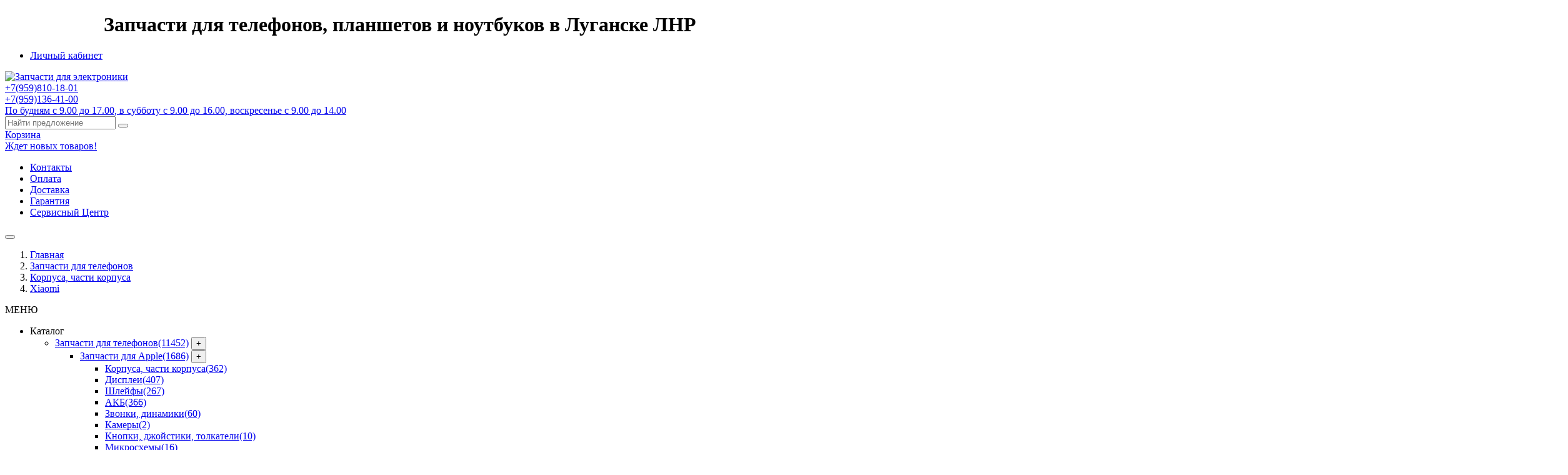

--- FILE ---
content_type: text/html; charset=UTF-8
request_url: https://zpgsm.ru/catalog/xiaomi_7
body_size: 15720
content:
<!DOCTYPE html>


<html>
<head>
	<base href="https://zpgsm.ru/"/>
	<title>Xiaomi</title>
	<meta http-equiv="Content-Type" content="text/html; charset=UTF-8" />
	<meta name="description" content="Xiaomi" />
	<meta name="keywords"    content="Xiaomi" />
	<meta name="viewport" content="width=device-width, initial-scale=1.0">

	<meta name="robots" content="index,follow"/>
	<meta name="format-detection" content="telephone=no">
	<link rel="canonical" href="https://zpgsm.ru/catalog/xiaomi_7"/>	<link rel="stylesheet" href="design/ST160901/css/style.css"/>
	<link rel="stylesheet" href="design/ST160901/css/main.css"/>
	<link href="design/ST160901/images/favicon/favicon.ico" rel="icon"          type="image/x-icon"/>
	<link href="design/ST160901/images/favicon/favicon.ico" rel="shortcut icon" type="image/x-icon"/>
	<link rel="apple-touch-icon-precomposed" sizes="120x120" href="design/ST160901/images/favicon/favicon-120.png">
	<script src="//ajax.googleapis.com/ajax/libs/jquery/1.12.4/jquery.min.js"></script>
	<script src="//code.jquery.com/jquery-migrate-1.2.1.min.js"></script>

</head>

<body>
<h1 align="center">Запчасти для телефонов, планшетов и ноутбуков в Луганске ЛНР</h1>
</body>
</html>
<body class="page ProductsView boxed">
<div class="preloader"><div class="status"></div></div>

<div class="wrapper">
	<header id="header">
		<nav class="" id=pages_menu>
			<div class="container">
				<a class="nav-toggle f-menu" href="#"></a>
				<div class="row nav-mobile">
					<ul class="col-xs-12 col-lg-5 list-inline pull-md-left">
													<li><a href="/user/">Личный кабинет</a></li>
																	
					</ul>
				</div>
			</div>
		</nav>
		<div class="main">
			<div class="container">
				<div class="row">
					<div class="col-xs-12 col-sm-3 col-lg-2 col-xl-3 logo text-sm-left">
						<a href="/"><img src="design/ST160901/images/logo.png" title="Запчасти для электроники" alt="Запчасти для электроники"/></a>
					</div>
					<div class="col-xs-12 col-sm-4 col-lg-4 col-xl-3 slogan hidden-md-down">
						    <a class="text-plus-icon-2 ico-right info hidden-sm-down" href="tel:+79591364100">                                 
							<i class="f-phone-circled"></i>
							<div class="name"><span class="text-400">+7(959)</span>810-18-01 </div>
                                                        <div class="name"><span class="text-400">+7(959)</span>136-41-00 </div>
                                                             
                                                             
                                                                                                                
                                                         <div class="small"> По будням с 9.00 до 17.00, в субботу с 9.00 до 16.00, воскресенье с 9.00 до 14.00</div>        
                                                    
						</a>
					</div>
					<div class="col-xs-12 col-sm-5 col-lg-3 col-xl-4 text-xs-right">
						<form id="search" name="search" action="products">
							<input type="text" class="transition1 input_search" name="keyword" value="" placeholder="Найти предложение">
							<button type="submit" class=""><i class="ico-search"></i></button>
						</form>
					</div>
					<div class="col-xs-12 col-sm-3 col-md-4 col-lg-3 col-xl-2 text-xs-center" id="cart_informer">
						
<a class="disabled text-plus-icon-2 ico-right" href="/cart">
	<i class="ico-head_cart"></i>
			<div class="name"><span>Корзина</span></div>
		<div class="small">Ждет новых товаров!</div>
	</a>

					</div>
				</div>
			</div>
		</div>
		<div id=menu_plus>
			<div class="container">
				<nav class='greedy'>
				<a class='f-home' href='/'></a>
				<ul class='links'>
					<!-- <li class='hidden-lg-up'><a href="">Информация</a></li> -->
																												<li><a data-page="6" href="/contact ">Контакты</a></li>
																							<li><a data-page="2" href="/oplata">Оплата</a></li>
																							<li><a data-page="3" href="/dostavka">Доставка</a></li>
																																		<li><a data-page="8" href="/garantiya-">Гарантия </a></li>
																																		<li><a data-page="9" href="/servisnyj-tsentr">Сервисный Центр</a></li>
															</ul>
				<button class="f-menu"></button>
				<ul class='hidden-links hidden'></ul>
				</nav>
			</div>
		</div>

	</header>


		<section class="breadcrumb" id=content_link>
		<ol class="container">
    <li itemscope="" itemtype="http://data-vocabulary.org/Breadcrumb">
	    <a itemprop="url" href="/">Главная</a>
    </li>
										<li itemscope="" itemtype="http://data-vocabulary.org/Breadcrumb" data-category="151">
				<a itemprop="url" href="/catalog/zapchasti-dlya-telefonov"><span itemprop="title">Запчасти для телефонов</span></a>
				</li>
							<li itemscope="" itemtype="http://data-vocabulary.org/Breadcrumb" data-category="70">
				<a itemprop="url" href="/catalog/korpusa-chasti-korpusa_3"><span itemprop="title">Корпуса, части корпуса</span></a>
				</li>
							<li itemscope="" itemtype="http://data-vocabulary.org/Breadcrumb" data-category="231">
				<a itemprop="url" href="/catalog/xiaomi_7"><span itemprop="title">Xiaomi</span></a>
				</li>
						
			 </ol>
	</section>
		<section class="content-block">

					<div class="container">
				<div class="row">
					<div class="content-aside col-xs-12 m-b-2">
						
<div id='catMenu' class="mmeny-y">
	<nav class="container">
		<a class="list_drop b-block btn-primary btn-lg text-center hidden-lg-up"><i class="ico-menu"></i> МЕНЮ</a>
		<ul class="lev1">
			<li>

				<a class="cat_index list_drop">Каталог <i class="f-sm_down"></i></a>

				
															<ul id="id000" class="lev2">
														
																	<li class="sub selected">
										<a href="catalog/zapchasti-dlya-telefonov">Запчасти для телефонов<span>(11452)</span></a>
										<button class="list_drop btn btn-primary pull-right hidden-lg-up" type="button">+</button>
																															<ul id="id151" class="lev3">
														
																	<li class="sub">
										<a href="catalog/zapchasti-dlya-apple">Запчасти для Apple<span>(1686)</span></a>
										<button class="list_drop btn btn-primary pull-right hidden-lg-up" type="button">+</button>
																															<ul id="id1" class="lev4">
														
																	<li><a href="catalog/korpusa-chasti-korpusa">Корпуса, части корпуса<span>(362)</span></a></li>

								
															
																	<li><a href="catalog/displei">Дисплеи<span>(407)</span></a></li>

								
															
																	<li><a href="catalog/shlejfy">Шлейфы<span>(267)</span></a></li>

								
															
																	<li><a href="catalog/akb_2">АКБ<span>(366)</span></a></li>

								
															
																	<li><a href="catalog/zvonki-dinamiki">Звонки, динамики<span>(60)</span></a></li>

								
															
																	<li class="hidden"><a href="catalog/kamery">Камеры<span>(2)</span></a></li>

								
															
																	<li class="hidden"><a href="catalog/knopki-dzhojstiki-tolkateli">Кнопки, джойстики, толкатели<span>(10)</span></a></li>

								
															
																	<li class="hidden"><a href="catalog/mikroshemy">Микросхемы<span>(16)</span></a></li>

								
															
																	<li class="hidden"><a href="catalog/mikrofony">Микрофоны<span>(0)</span></a></li>

								
															
																	<li class="hidden"><a href="catalog/vinty">Винты<span>(47)</span></a></li>

								
															
																	<li class="hidden"><a href="catalog/razemy-schityvateli-kontakty">Разъемы, считыватели, контакты<span>(10)</span></a></li>

								
															
																	<li class="hidden"><a href="catalog/tachskriny">Тачскрины<span>(48)</span></a></li>

								
															
																	<li class="hidden"><a href="catalog/steklo">Стекло<span>(89)</span></a></li>

								
																					</ul>
					
																			</li>

								
															
																	<li class="sub">
										<a href="catalog/displei_3">Дисплеи<span>(2979)</span></a>
										<button class="list_drop btn btn-primary pull-right hidden-lg-up" type="button">+</button>
																															<ul id="id33" class="lev4">
														
																	<li><a href="catalog/alcatel_2">Alcatel<span>(34)</span></a></li>

								
															
																	<li><a href="catalog/asus">Asus<span>(91)</span></a></li>

								
															
																	<li><a href="catalog/blackberry">Blackberry<span>(0)</span></a></li>

								
															
																	<li><a href="catalog/explay">Explay<span>(12)</span></a></li>

								
															
																	<li><a href="catalog/fly">Fly<span>(8)</span></a></li>

								
															
																	<li class="hidden"><a href="catalog/htc_2">HTC<span>(9)</span></a></li>

								
															
																	<li class="hidden"><a href="catalog/huawei">Huawei<span>(489)</span></a></li>

								
															
																	<li class="hidden"><a href="catalog/lenovo">Lenovo<span>(109)</span></a></li>

								
															
																	<li class="hidden"><a href="catalog/lg_2">LG<span>(22)</span></a></li>

								
															
																	<li class="hidden"><a href="catalog/microsoft">Microsoft<span>(12)</span></a></li>

								
															
																	<li class="hidden"><a href="catalog/meizu">Meizu<span>(101)</span></a></li>

								
															
																	<li class="hidden"><a href="catalog/nokia_3">Nokia<span>(66)</span></a></li>

								
															
																	<li class="hidden"><a href="catalog/oppo">Oppo Realme<span>(196)</span></a></li>

								
															
																	<li class="hidden"><a href="catalog/one-plus">One Plus<span>(5)</span></a></li>

								
															
																	<li class="hidden"><a href="catalog/prestigio">Prestigio<span>(12)</span></a></li>

								
															
																	<li class="hidden"><a href="catalog/philips">Philips<span>(0)</span></a></li>

								
															
																	<li class="hidden"><a href="catalog/samsung_3">Samsung<span>(602)</span></a></li>

								
															
																	<li class="hidden"><a href="catalog/sony_3">Sony<span>(95)</span></a></li>

								
															
																	<li class="hidden"><a href="catalog/sony-ericsson_2">Sony Ericsson<span>(0)</span></a></li>

								
															
																	<li class="hidden"><a href="catalog/xiaomi">Xiaomi<span>(685)</span></a></li>

								
															
																	<li class="hidden"><a href="catalog/zte">ZTE<span>(62)</span></a></li>

								
															
																	<li class="hidden"><a href="catalog/acer_2">Acer<span>(0)</span></a></li>

								
															
																	<li class="hidden"><a href="catalog/micromax">Micromax<span>(1)</span></a></li>

								
															
																	<li class="hidden"><a href="catalog/highscreen_2">Highscreen<span>(5)</span></a></li>

								
															
																	<li class="hidden"><a href="catalog/doogee">Doogee<span>(9)</span></a></li>

								
															
																	<li class="hidden"><a href="catalog/motorola_4">Motorola<span>(3)</span></a></li>

								
															
																	<li class="hidden"><a href="catalog/blackviev">Blackview<span>(27)</span></a></li>

								
															
																	<li class="hidden"><a href="catalog/tecno_2">Tecno<span>(123)</span></a></li>

								
															
																	<li class="hidden"><a href="catalog/megafon_2">Megafon<span>(0)</span></a></li>

								
															
																	<li class="hidden"><a href="catalog/bq_5">BQ<span>(16)</span></a></li>

								
															
																	<li class="hidden"><a href="catalog/leagoo_2">Leagoo<span>(2)</span></a></li>

								
															
																	<li class="hidden"><a href="catalog/oukitel_2">Oukitel<span>(20)</span></a></li>

								
															
																	<li class="hidden"><a href="catalog/infinix">Infinix<span>(98)</span></a></li>

								
															
																	<li class="hidden"><a href="catalog/vivo">Vivo<span>(38)</span></a></li>

								
															
																	<li class="hidden"><a href="catalog/intel_2">Intel<span>(16)</span></a></li>

								
															
																	<li class="hidden"><a href="catalog/tcl">TCL<span>(5)</span></a></li>

								
															
																	<li class="hidden"><a href="catalog/wiko">Wiko<span>(3)</span></a></li>

								
															
																	<li class="hidden"><a href="catalog/google">Google<span>(2)</span></a></li>

								
															
																	<li class="hidden"><a href="catalog/ulefone">Ulefone<span>(1)</span></a></li>

								
																					</ul>
					
																			</li>

								
															
																	<li class="sub">
										<a href="catalog/tachskriny_3">Тачскрины<span>(523)</span></a>
										<button class="list_drop btn btn-primary pull-right hidden-lg-up" type="button">+</button>
																															<ul id="id34" class="lev4">
														
																	<li><a href="catalog/alcatel">Alcatel<span>(34)</span></a></li>

								
															
																	<li><a href="catalog/sony">Sony<span>(5)</span></a></li>

								
															
																	<li><a href="catalog/samsung_9">Samsung<span>(116)</span></a></li>

								
															
																	<li><a href="catalog/acer">Acer<span>(0)</span></a></li>

								
															
																	<li><a href="catalog/huawei_2">Huawei<span>(11)</span></a></li>

								
															
																	<li class="hidden"><a href="catalog/htc_8">HTC<span>(0)</span></a></li>

								
															
																	<li class="hidden"><a href="catalog/fly_2">Fly<span>(91)</span></a></li>

								
															
																	<li class="hidden"><a href="catalog/explay_2">Explay<span>(10)</span></a></li>

								
															
																	<li class="hidden"><a href="catalog/highscreen">Highscreen<span>(16)</span></a></li>

								
															
																	<li class="hidden"><a href="catalog/asus_2">Asus<span>(0)</span></a></li>

								
															
																	<li class="hidden"><a href="catalog/lenovo_2">Lenovo<span>(40)</span></a></li>

								
															
																	<li class="hidden"><a href="catalog/lg_7">LG<span>(14)</span></a></li>

								
															
																	<li class="hidden"><a href="catalog/motorola">Motorola<span>(0)</span></a></li>

								
															
																	<li class="hidden"><a href="catalog/nokia_8">Nokia<span>(34)</span></a></li>

								
															
																	<li class="hidden"><a href="catalog/prestigio_2">Prestigio<span>(30)</span></a></li>

								
															
																	<li class="hidden"><a href="catalog/philips_2">Philips<span>(1)</span></a></li>

								
															
																	<li class="hidden"><a href="catalog/oppo_2">Oppo<span>(0)</span></a></li>

								
															
																	<li class="hidden"><a href="catalog/xiaomi_2">Xiaomi<span>(0)</span></a></li>

								
															
																	<li class="hidden"><a href="catalog/zte_2">ZTE<span>(6)</span></a></li>

								
															
																	<li class="hidden"><a href="catalog/meizu_2">Meizu<span>(0)</span></a></li>

								
															
																	<li class="hidden"><a href="catalog/microsoft_2">Microsoft<span>(4)</span></a></li>

								
															
																	<li class="hidden"><a href="catalog/doogee_2">Doogee<span>(24)</span></a></li>

								
															
																	<li class="hidden"><a href="catalog/umi">Umi<span>(6)</span></a></li>

								
															
																	<li class="hidden"><a href="catalog/blackview">Blackview<span>(10)</span></a></li>

								
															
																	<li class="hidden"><a href="catalog/nomi">Nomi<span>(1)</span></a></li>

								
															
																	<li class="hidden"><a href="catalog/bq_2">BQ<span>(30)</span></a></li>

								
															
																	<li class="hidden"><a href="catalog/bravis">Bravis<span>(3)</span></a></li>

								
															
																	<li class="hidden"><a href="catalog/leagoo">Leagoo<span>(13)</span></a></li>

								
															
																	<li class="hidden"><a href="catalog/bq_4">BQ<span>(0)</span></a></li>

								
															
																	<li class="hidden"><a href="catalog/oukitel">Oukitel<span>(7)</span></a></li>

								
															
																	<li class="hidden"><a href="catalog/philips_3">Philips<span>(0)</span></a></li>

								
															
																	<li class="hidden"><a href="catalog/micromax_2">Micromax<span>(15)</span></a></li>

								
															
																	<li class="hidden"><a href="catalog/megafon">Megafon<span>(2)</span></a></li>

								
																					</ul>
					
																			</li>

								
															
																	<li class="sub">
										<a href="catalog/shlejfy_3">Шлейфы<span>(1544)</span></a>
										<button class="list_drop btn btn-primary pull-right hidden-lg-up" type="button">+</button>
																															<ul id="id35" class="lev4">
														
																	<li><a href="catalog/samsung">Samsung<span>(353)</span></a></li>

								
															
																	<li><a href="catalog/nokia_9">Nokia<span>(32)</span></a></li>

								
															
																	<li><a href="catalog/alcatel_4">Alcatel<span>(0)</span></a></li>

								
															
																	<li><a href="catalog/sony_8">Sony<span>(44)</span></a></li>

								
															
																	<li><a href="catalog/lg_8">LG<span>(3)</span></a></li>

								
															
																	<li class="hidden"><a href="catalog/htc_9">HTC<span>(0)</span></a></li>

								
															
																	<li class="hidden"><a href="catalog/lenovo_3">Lenovo<span>(5)</span></a></li>

								
															
																	<li class="hidden"><a href="catalog/huawei_3">Huawei<span>(217)</span></a></li>

								
															
																	<li class="hidden"><a href="catalog/sony-ericsson_4">Sony Ericsson<span>(2)</span></a></li>

								
															
																	<li class="hidden"><a href="catalog/asus_3">Asus<span>(36)</span></a></li>

								
															
																	<li class="hidden"><a href="catalog/xiaomi_4">Xiaomi<span>(418)</span></a></li>

								
															
																	<li class="hidden"><a href="catalog/meizu_3">Meizu<span>(46)</span></a></li>

								
															
																	<li class="hidden"><a href="catalog/realme">Realme<span>(113)</span></a></li>

								
															
																	<li class="hidden"><a href="catalog/zte_4">ZTE<span>(10)</span></a></li>

								
															
																	<li class="hidden"><a href="catalog/vivo_2">Vivo<span>(2)</span></a></li>

								
															
																	<li class="hidden"><a href="catalog/tecno_3">Tecno<span>(92)</span></a></li>

								
															
																	<li class="hidden"><a href="catalog/oppo_4">OPPO<span>(27)</span></a></li>

								
															
																	<li class="hidden"><a href="catalog/blackview_4">Blackview<span>(12)</span></a></li>

								
															
																	<li class="hidden"><a href="catalog/infinix_5">Infinix<span>(112)</span></a></li>

								
															
																	<li class="hidden"><a href="catalog/itel_2">Itel<span>(18)</span></a></li>

								
																					</ul>
					
																			</li>

								
															
																	<li><a href="catalog/antennye-kabeli-moduli">Антенные кабели, модули<span>(0)</span></a></li>

								
															
																	<li><a href="catalog/mikroshemy_2">Микросхемы<span>(79)</span></a></li>

								
															
																	<li><a href="catalog/schityvateli-derzhateli-sim-karty-zaschelki-batarej">Считыватели, держатели SIM-карты, защелки батарей<span>(292)</span></a></li>

								
															
																	<li class="sub">
										<a href="catalog/dinamik">Динамик<span>(124)</span></a>
										<button class="list_drop btn btn-primary pull-right hidden-lg-up" type="button">+</button>
																															<ul id="id42" class="lev4">
														
																	<li><a href="catalog/htc">HTC<span>(2)</span></a></li>

								
															
																	<li><a href="catalog/lg">LG<span>(6)</span></a></li>

								
															
																	<li><a href="catalog/nokia_2">Nokia<span>(13)</span></a></li>

								
															
																	<li><a href="catalog/samsung_2">Samsung<span>(19)</span></a></li>

								
															
																	<li><a href="catalog/sony_2">Sony<span>(11)</span></a></li>

								
															
																	<li class="hidden"><a href="catalog/motorola_2">Motorola<span>(1)</span></a></li>

								
															
																	<li class="hidden"><a href="catalog/blackberry_3">Blackberry<span>(0)</span></a></li>

								
															
																	<li class="hidden"><a href="catalog/lenovo_8">Lenovo<span>(6)</span></a></li>

								
															
																	<li class="hidden"><a href="catalog/china_3">China<span>(18)</span></a></li>

								
															
																	<li class="hidden"><a href="catalog/fly_4">Fly<span>(6)</span></a></li>

								
															
																	<li class="hidden"><a href="catalog/alcatel_5">Alcatel<span>(2)</span></a></li>

								
															
																	<li class="hidden"><a href="catalog/asus_7">Asus<span>(3)</span></a></li>

								
															
																	<li class="hidden"><a href="catalog/htc_12">Htc<span>(0)</span></a></li>

								
															
																	<li class="hidden"><a href="catalog/huawei_9">Huawei<span>(8)</span></a></li>

								
															
																	<li class="hidden"><a href="catalog/meizu_7">Meizu<span>(3)</span></a></li>

								
															
																	<li class="hidden"><a href="catalog/xiaomi_10">Xiaomi<span>(20)</span></a></li>

								
															
																	<li class="hidden"><a href="catalog/oppo_5">OPPO<span>(3)</span></a></li>

								
															
																	<li class="hidden"><a href="catalog/realme_4">Realme<span>(1)</span></a></li>

								
															
																	<li class="hidden"><a href="catalog/tecno_6">Tecno<span>(2)</span></a></li>

								
																					</ul>
					
																			</li>

								
															
																	<li><a href="catalog/knopki-dzhojstiki-tolkateli_3">Кнопки, джойстики, толкатели<span>(20)</span></a></li>

								
															
																	<li class="sub selected">
										<a href="catalog/korpusa-chasti-korpusa_3">Корпуса, части корпуса<span>(1585)</span></a>
										<button class="list_drop btn btn-primary pull-right hidden-lg-up" type="button">+</button>
																															<ul id="id70" class="lev4">
														
																	<li><a href="catalog/nokia">Nokia<span>(13)</span></a></li>

								
															
																	<li><a href="catalog/samsung_4">Samsung<span>(356)</span></a></li>

								
															
																	<li><a href="catalog/sony_4">Sony<span>(69)</span></a></li>

								
															
																	<li><a href="catalog/htc_5">HTC<span>(0)</span></a></li>

								
															
																	<li><a href="catalog/lg_5">LG<span>(0)</span></a></li>

								
															
																	<li class="hidden"><a href="catalog/asus_4">Asus<span>(4)</span></a></li>

								
															
																	<li class="hidden"><a href="catalog/lenovo_9">Lenovo<span>(8)</span></a></li>

								
															
																	<li class="selected" class="hidden"><a href="catalog/xiaomi_7">Xiaomi<span>(505)</span></a></li>

								
															
																	<li class="hidden"><a href="catalog/huawei_10">Huawei<span>(333)</span></a></li>

								
															
																	<li class="hidden"><a href="catalog/meizu_9">Meizu<span>(20)</span></a></li>

								
															
																	<li class="hidden"><a href="catalog/realme_2">Realme<span>(91)</span></a></li>

								
															
																	<li class="hidden"><a href="catalog/oppo_7">OPPO<span>(23)</span></a></li>

								
															
																	<li class="hidden"><a href="catalog/zte_6">ZTE<span>(3)</span></a></li>

								
															
																	<li class="hidden"><a href="catalog/tecno_4">Tecno<span>(96)</span></a></li>

								
															
																	<li class="hidden"><a href="catalog/vivo_4">Vivo<span>(5)</span></a></li>

								
															
																	<li class="hidden"><a href="catalog/infinix_3">Infinix<span>(53)</span></a></li>

								
															
																	<li class="hidden"><a href="catalog/itel">Itel<span>(2)</span></a></li>

								
																					</ul>
					
																			</li>

								
															
																	<li class="sub">
										<a href="catalog/zvonki-dinamiki_3">Звонки, динамики<span>(246)</span></a>
										<button class="list_drop btn btn-primary pull-right hidden-lg-up" type="button">+</button>
																															<ul id="id73" class="lev4">
														
																	<li><a href="catalog/htc_3">HTC<span>(15)</span></a></li>

								
															
																	<li><a href="catalog/nokia_4">Nokia<span>(23)</span></a></li>

								
															
																	<li><a href="catalog/samsung_5">Samsung<span>(45)</span></a></li>

								
															
																	<li><a href="catalog/lg_3">LG<span>(1)</span></a></li>

								
															
																	<li><a href="catalog/sony_5">Sony<span>(18)</span></a></li>

								
															
																	<li class="hidden"><a href="catalog/sony-ericsson_3">Sony Ericsson<span>(0)</span></a></li>

								
															
																	<li class="hidden"><a href="catalog/lenovo_6">Lenovo<span>(12)</span></a></li>

								
															
																	<li class="hidden"><a href="catalog/asus_5">Asus<span>(18)</span></a></li>

								
															
																	<li class="hidden"><a href="catalog/xiaomi_8">Xiaomi<span>(54)</span></a></li>

								
															
																	<li class="hidden"><a href="catalog/meizu_6">Meizu<span>(6)</span></a></li>

								
															
																	<li class="hidden"><a href="catalog/huawei_8">Huawei<span>(42)</span></a></li>

								
															
																	<li class="hidden"><a href="catalog/alcatel_6">Alcatel<span>(3)</span></a></li>

								
															
																	<li class="hidden"><a href="catalog/blackview_2">Blackview<span>(1)</span></a></li>

								
															
																	<li class="hidden"><a href="catalog/lg_11">LG<span>(0)</span></a></li>

								
															
																	<li class="hidden"><a href="catalog/china_4">China<span>(1)</span></a></li>

								
															
																	<li class="hidden"><a href="catalog/realme_3">Realme<span>(7)</span></a></li>

								
																					</ul>
					
																			</li>

								
															
																	<li class="sub">
										<a href="catalog/kamery_3">Камеры<span>(15)</span></a>
										<button class="list_drop btn btn-primary pull-right hidden-lg-up" type="button">+</button>
																															<ul id="id80" class="lev4">
														
																	<li><a href="catalog/htc_4">HTC<span>(1)</span></a></li>

								
															
																	<li><a href="catalog/lg_4">LG<span>(0)</span></a></li>

								
															
																	<li><a href="catalog/nokia_5">Nokia<span>(5)</span></a></li>

								
															
																	<li><a href="catalog/samsung_6">Samsung<span>(2)</span></a></li>

								
															
																	<li><a href="catalog/sony_6">Sony<span>(0)</span></a></li>

								
															
																	<li class="hidden"><a href="catalog/lenovo_7">Lenovo<span>(1)</span></a></li>

								
															
																	<li class="hidden"><a href="catalog/xiaomi_9">Xiaomi<span>(4)</span></a></li>

								
															
																	<li class="hidden"><a href="catalog/meizu_10">Meizu<span>(1)</span></a></li>

								
															
																	<li class="hidden"><a href="catalog/huawei_11">Huawei<span>(1)</span></a></li>

								
																					</ul>
					
																			</li>

								
															
																	<li class="sub">
										<a href="catalog/mikrofon">Микрофон<span>(57)</span></a>
										<button class="list_drop btn btn-primary pull-right hidden-lg-up" type="button">+</button>
																															<ul id="id88" class="lev4">
														
																	<li><a href="catalog/sony-ericsson">Sony Ericsson<span>(2)</span></a></li>

								
															
																	<li><a href="catalog/htc_6">HTC<span>(4)</span></a></li>

								
															
																	<li><a href="catalog/alcatel_3">Alcatel<span>(3)</span></a></li>

								
															
																	<li><a href="catalog/lg_6">LG<span>(6)</span></a></li>

								
															
																	<li><a href="catalog/nokia_6">Nokia<span>(12)</span></a></li>

								
															
																	<li class="hidden"><a href="catalog/samsung_7">Samsung<span>(24)</span></a></li>

								
															
																	<li class="hidden"><a href="catalog/fly_5">Fly<span>(0)</span></a></li>

								
															
																	<li class="hidden"><a href="catalog/xiaomi_5">Xiaomi<span>(5)</span></a></li>

								
															
																	<li class="hidden"><a href="catalog/huawei_12">Huawei<span>(1)</span></a></li>

								
																					</ul>
					
																			</li>

								
															
																	<li class="sub">
										<a href="catalog/sistemnye-razemy-razemy-pod-displei">Системные разъемы, разъемы под дисплеи<span>(364)</span></a>
										<button class="list_drop btn btn-primary pull-right hidden-lg-up" type="button">+</button>
																															<ul id="id94" class="lev4">
														
																	<li><a href="catalog/alcatel--asus-blackberry--lg">Alcatel / Asus/ Blackberry / LG<span>(0)</span></a></li>

								
															
																	<li><a href="catalog/nokia_7">Nokia<span>(49)</span></a></li>

								
															
																	<li><a href="catalog/sony_7">Sony<span>(30)</span></a></li>

								
															
																	<li><a href="catalog/samsung_8">Samsung<span>(83)</span></a></li>

								
															
																	<li><a href="catalog/xiaomi_3">Xiaomi<span>(33)</span></a></li>

								
															
																	<li class="hidden"><a href="catalog/lenovo_10">Lenovo<span>(27)</span></a></li>

								
															
																	<li class="hidden"><a href="catalog/huawei_6">Huawei<span>(26)</span></a></li>

								
															
																	<li class="hidden"><a href="catalog/lg_10">LG<span>(24)</span></a></li>

								
															
																	<li class="hidden"><a href="catalog/meizu_4">Meizu<span>(12)</span></a></li>

								
															
																	<li class="hidden"><a href="catalog/acer_3">Acer<span>(1)</span></a></li>

								
															
																	<li class="hidden"><a href="catalog/blackberry_4">Blackberry<span>(4)</span></a></li>

								
															
																	<li class="hidden"><a href="catalog/fly_6">Fly<span>(6)</span></a></li>

								
															
																	<li class="hidden"><a href="catalog/motorola_3">Motorola<span>(5)</span></a></li>

								
															
																	<li class="hidden"><a href="catalog/oppo_3">OPPO<span>(0)</span></a></li>

								
															
																	<li class="hidden"><a href="catalog/letv">LeTV<span>(1)</span></a></li>

								
															
																	<li class="hidden"><a href="catalog/zte_3">ZTE<span>(6)</span></a></li>

								
															
																	<li class="hidden"><a href="catalog/doogee_4">Doogee<span>(1)</span></a></li>

								
															
																	<li class="hidden"><a href="catalog/oukitel_3">Oukitel<span>(1)</span></a></li>

								
															
																	<li class="hidden"><a href="catalog/explay_3">Explay<span>(8)</span></a></li>

								
															
																	<li class="hidden"><a href="catalog/china_5">China<span>(9)</span></a></li>

								
															
																	<li class="hidden"><a href="catalog/tecno">Tecno<span>(6)</span></a></li>

								
															
																	<li class="hidden"><a href="catalog/infinix_4">Infinix<span>(3)</span></a></li>

								
															
																	<li class="hidden"><a href="catalog/vivo_5">VIVO<span>(5)</span></a></li>

								
															
																	<li class="hidden"><a href="catalog/realme_5">Realme<span>(4)</span></a></li>

								
															
																	<li class="hidden"><a href="catalog/blackview_6">Blackview<span>(3)</span></a></li>

								
															
																	<li class="hidden"><a href="catalog/htc_7">HTC<span>(15)</span></a></li>

								
																					</ul>
					
																			</li>

								
															
																	<li><a href="catalog/stekla">Стекла<span>(287)</span></a></li>

								
															
																	<li class="sub">
										<a href="catalog/akb_3">АКБ<span>(1434)</span></a>
										<button class="list_drop btn btn-primary pull-right hidden-lg-up" type="button">+</button>
																															<ul id="id213" class="lev4">
														
																	<li><a href="catalog/meizu_5">Meizu<span>(51)</span></a></li>

								
															
																	<li><a href="catalog/xiaomi_6">Xiaomi<span>(447)</span></a></li>

								
															
																	<li><a href="catalog/doogee_3">Doogee<span>(10)</span></a></li>

								
															
																	<li><a href="catalog/huawei_7">Huawei<span>(129)</span></a></li>

								
															
																	<li><a href="catalog/sony_11">Sony<span>(33)</span></a></li>

								
															
																	<li class="hidden"><a href="catalog/fly_7">Fly<span>(0)</span></a></li>

								
															
																	<li class="hidden"><a href="catalog/samsung_12">Samsung<span>(311)</span></a></li>

								
															
																	<li class="hidden"><a href="catalog/nokia_10">Nokia<span>(69)</span></a></li>

								
															
																	<li class="hidden"><a href="catalog/lenovo_11">Lenovo<span>(51)</span></a></li>

								
															
																	<li class="hidden"><a href="catalog/bq_3">BQ<span>(8)</span></a></li>

								
															
																	<li class="hidden"><a href="catalog/asus_11">Asus<span>(44)</span></a></li>

								
															
																	<li class="hidden"><a href="catalog/prestigio_3">Prestigio<span>(6)</span></a></li>

								
															
																	<li class="hidden"><a href="catalog/alcatel_7">Alcatel<span>(9)</span></a></li>

								
															
																	<li class="hidden"><a href="catalog/umi_2">UMI<span>(1)</span></a></li>

								
															
																	<li class="hidden"><a href="catalog/blackview_3">Blackview<span>(17)</span></a></li>

								
															
																	<li class="hidden"><a href="catalog/zte_7">ZTE<span>(41)</span></a></li>

								
															
																	<li class="hidden"><a href="catalog/inoi">INOI<span>(3)</span></a></li>

								
															
																	<li class="hidden"><a href="catalog/explay_4">Explay<span>(6)</span></a></li>

								
															
																	<li class="hidden"><a href="catalog/vivo_3">Vivo<span>(15)</span></a></li>

								
															
																	<li class="hidden"><a href="catalog/lg_12">LG<span>(12)</span></a></li>

								
															
																	<li class="hidden"><a href="catalog/oneplus">OnePlus<span>(10)</span></a></li>

								
															
																	<li class="hidden"><a href="catalog/oppo-realme">OPPO Realme<span>(48)</span></a></li>

								
															
																	<li class="hidden"><a href="catalog/vertex">Vertex<span>(2)</span></a></li>

								
															
																	<li class="hidden"><a href="catalog/micromax_3">Micromax<span>(19)</span></a></li>

								
															
																	<li class="hidden"><a href="catalog/wileyfox">Wileyfox<span>(1)</span></a></li>

								
															
																	<li class="hidden"><a href="catalog/htc_13">HTC<span>(1)</span></a></li>

								
															
																	<li class="hidden"><a href="catalog/motorola_5">Motorola<span>(6)</span></a></li>

								
															
																	<li class="hidden"><a href="catalog/tecno_5">Tecno<span>(47)</span></a></li>

								
															
																	<li class="hidden"><a href="catalog/infinix_2">Infinix<span>(24)</span></a></li>

								
															
																	<li class="hidden"><a href="catalog/intel_3">Intel<span>(11)</span></a></li>

								
															
																	<li class="hidden"><a href="catalog/oukitel_4">Oukitel<span>(2)</span></a></li>

								
																					</ul>
					
																			</li>

								
															
																	<li class="sub">
										<a href="catalog/used_2">USED<span>(0)</span></a>
										<button class="list_drop btn btn-primary pull-right hidden-lg-up" type="button">+</button>
																															<ul id="id271" class="lev4">
														
																	<li class="sub">
										<a href="catalog/samsung_17">Samsung<span>(0)</span></a>
										<button class="list_drop btn btn-primary pull-right hidden-lg-up" type="button">+</button>
																															<ul id="id480" class="lev5">
														
																	<li><a href="catalog/t210211">T210\211<span>(0)</span></a></li>

								
																					</ul>
					
																			</li>

								
																					</ul>
					
																			</li>

								
															
																	<li><a href="catalog/vint">Винт<span>(3)</span></a></li>

								
																					</ul>
					
																			</li>

								
															
																	<li class="sub">
										<a href="catalog/zapchasti-dlya-noutbukov_2">Запчасти для ноутбуков<span>(1468)</span></a>
										<button class="list_drop btn btn-primary pull-right hidden-lg-up" type="button">+</button>
																															<ul id="id133" class="lev3">
														
								
															
																	<li class="sub">
										<a href="catalog/mikroshemy_3">Микросхемы<span>(382)</span></a>
										<button class="list_drop btn btn-primary pull-right hidden-lg-up" type="button">+</button>
																															<ul id="id137" class="lev4">
														
																	<li><a href="catalog/prochie">Прочие<span>(78)</span></a></li>

								
															
																	<li><a href="catalog/amdati">AMD/ATI<span>(75)</span></a></li>

								
															
																	<li><a href="catalog/intel">Intel<span>(36)</span></a></li>

								
															
																	<li><a href="catalog/nvidia">Nvidia<span>(41)</span></a></li>

								
															
																	<li><a href="catalog/ene">ENE<span>(12)</span></a></li>

								
															
																	<li class="hidden"><a href="catalog/conexant">Conexant<span>(6)</span></a></li>

								
															
																	<li class="hidden"><a href="catalog/richtek">Richtek<span>(21)</span></a></li>

								
															
																	<li class="hidden"><a href="catalog/winbond">Winbond<span>(14)</span></a></li>

								
															
																	<li class="hidden"><a href="catalog/tps">TPS<span>(9)</span></a></li>

								
															
																	<li class="hidden"><a href="catalog/ite">ITE<span>(44)</span></a></li>

								
															
																	<li class="hidden"><a href="catalog/nuvoton">Nuvoton<span>(14)</span></a></li>

								
															
																	<li class="hidden"><a href="catalog/smsc">SMSC<span>(7)</span></a></li>

								
															
																	<li class="hidden"><a href="catalog/bq">BQ<span>(11)</span></a></li>

								
															
																	<li class="hidden"><a href="catalog/anx">ANX<span>(3)</span></a></li>

								
															
																	<li class="hidden"><a href="catalog/realtek">REALTEK<span>(11)</span></a></li>

								
																					</ul>
					
																			</li>

								
															
																	<li><a href="catalog/termointerfejs">Термоинтерфейс<span>(119)</span></a></li>

								
															
																	<li><a href="catalog/razemy-pitaniya">Разъемы питания<span>(182)</span></a></li>

								
															
																	<li><a href="catalog/trafarety">Трафареты<span>(17)</span></a></li>

								
															
																	<li><a href="catalog/shnur-dlya-zaryadki">Шнур для зарядки<span>(33)</span></a></li>

								
															
																	<li><a href="catalog/rashodnye-materialy_2">Расходные материалы<span>(15)</span></a></li>

								
															
																	<li class="sub">
										<a href="catalog/zaryadnye-ustrojstva">Зарядные устройства<span>(214)</span></a>
										<button class="list_drop btn btn-primary pull-right hidden-lg-up" type="button">+</button>
																															<ul id="id170" class="lev4">
														
																	<li><a href="catalog/asus_6">ASUS<span>(49)</span></a></li>

								
															
																	<li><a href="catalog/lenovo_12">Lenovo<span>(26)</span></a></li>

								
															
																	<li><a href="catalog/acer_4">Acer<span>(17)</span></a></li>

								
															
																	<li><a href="catalog/sony_12">Sony<span>(5)</span></a></li>

								
															
																	<li><a href="catalog/samsung_13">Samsung<span>(8)</span></a></li>

								
															
																	<li class="hidden"><a href="catalog/hp">HP<span>(32)</span></a></li>

								
															
																	<li class="hidden"><a href="catalog/all">ALL<span>(46)</span></a></li>

								
															
																	<li class="hidden"><a href="catalog/dell">Dell<span>(31)</span></a></li>

								
																					</ul>
					
																			</li>

								
															
																	<li><a href="catalog/matritsy_2">Матрицы<span>(70)</span></a></li>

								
															
																	<li><a href="catalog/zhestkie-diski_2">Жесткие диски<span>(0)</span></a></li>

								
															
																	<li><a href="catalog/klaviatury_2">Клавиатуры<span>(156)</span></a></li>

								
															
																	<li><a href="catalog/ventilyatory">Вентиляторы<span>(0)</span></a></li>

								
															
																	<li><a href="catalog/shlejfydlya-noutbukov">Шлейфы(для ноутбуков)<span>(0)</span></a></li>

								
															
																	<li><a href="catalog/korpus--chasti-korpusa">Корпус / части корпуса<span>(57)</span></a></li>

								
															
																	<li><a href="catalog/invertory--kondensatory--transformatory">Инверторы / Конденсаторы / Трансформаторы<span>(8)</span></a></li>

								
															
																	<li><a href="catalog/batarei">Батареи<span>(185)</span></a></li>

								
															
																	<li class="sub">
										<a href="catalog/used">USED<span>(3)</span></a>
										<button class="list_drop btn btn-primary pull-right hidden-lg-up" type="button">+</button>
																															<ul id="id269" class="lev4">
														
																	<li><a href="catalog/kuller">Куллер<span>(1)</span></a></li>

								
															
																	<li><a href="catalog/shlejf">Шлейф<span>(1)</span></a></li>

								
															
																	<li><a href="catalog/termotrubki">Термотрубки<span>(1)</span></a></li>

								
																					</ul>
					
																			</li>

								
															
																	<li><a href="catalog/ozu">ОЗУ<span>(27)</span></a></li>

								
																					</ul>
					
																			</li>

								
															
																	<li class="sub">
										<a href="catalog/zapchasti-dlya-planshetov">Запчасти для планшетов<span>(796)</span></a>
										<button class="list_drop btn btn-primary pull-right hidden-lg-up" type="button">+</button>
																															<ul id="id185" class="lev3">
														
																	<li class="sub">
										<a href="catalog/akb">АКБ<span>(292)</span></a>
										<button class="list_drop btn btn-primary pull-right hidden-lg-up" type="button">+</button>
																															<ul id="id2" class="lev4">
														
																	<li><a href="catalog/samsung_14">Samsung<span>(44)</span></a></li>

								
															
																	<li><a href="catalog/china_6">CHINA<span>(214)</span></a></li>

								
															
																	<li><a href="catalog/asus_8">Asus<span>(1)</span></a></li>

								
															
																	<li><a href="catalog/lenovo_13">Lenovo<span>(10)</span></a></li>

								
															
																	<li><a href="catalog/huawei_13">Huawei<span>(11)</span></a></li>

								
															
																	<li class="hidden"><a href="catalog/xiaomi_12">Xiaomi<span>(10)</span></a></li>

								
															
																	<li class="hidden"><a href="catalog/realme_7">Realme<span>(2)</span></a></li>

								
																					</ul>
					
																			</li>

								
															
																	<li><a href="catalog/razemy-zaryadki">Разъемы зарядки<span>(27)</span></a></li>

								
															
																	<li><a href="catalog/tachskriny_4">Тачскрины<span>(0)</span></a></li>

								
															
																	<li class="sub">
										<a href="catalog/displei_4">Дисплеи<span>(118)</span></a>
										<button class="list_drop btn btn-primary pull-right hidden-lg-up" type="button">+</button>
																															<ul id="id165" class="lev4">
														
																	<li><a href="catalog/asus_9">Asus<span>(4)</span></a></li>

								
															
																	<li><a href="catalog/huawei_14">Huawei<span>(21)</span></a></li>

								
															
																	<li><a href="catalog/china_7">China<span>(11)</span></a></li>

								
															
																	<li><a href="catalog/lenovo_15">Lenovo<span>(29)</span></a></li>

								
															
																	<li><a href="catalog/samsung_15">Samsung<span>(27)</span></a></li>

								
															
																	<li class="hidden"><a href="catalog/acer_5">Acer<span>(0)</span></a></li>

								
															
																	<li class="hidden"><a href="catalog/sony_13">Sony<span>(3)</span></a></li>

								
															
																	<li class="hidden"><a href="catalog/psp_2">PSP<span>(5)</span></a></li>

								
															
																	<li class="hidden"><a href="catalog/xiaomi_14">Xiaomi<span>(12)</span></a></li>

								
															
																	<li class="hidden"><a href="catalog/blackview_5">Blackview<span>(3)</span></a></li>

								
															
																	<li class="hidden"><a href="catalog/realme_6">Realme<span>(3)</span></a></li>

								
																					</ul>
					
																			</li>

								
															
																	<li><a href="catalog/knopki">Кнопки<span>(6)</span></a></li>

								
															
																	<li class="sub">
										<a href="catalog/shlejfa_2">Шлейфы(для планшетов)<span>(18)</span></a>
										<button class="list_drop btn btn-primary pull-right hidden-lg-up" type="button">+</button>
																															<ul id="id187" class="lev4">
														
																	<li><a href="catalog/ainol">Ainol<span>(1)</span></a></li>

								
															
																	<li><a href="catalog/asus_10">Asus<span>(4)</span></a></li>

								
															
																	<li><a href="catalog/huawei_15">Huawei<span>(8)</span></a></li>

								
															
																	<li><a href="catalog/samsung_16">Samsung<span>(5)</span></a></li>

								
																					</ul>
					
																			</li>

								
															
																	<li class="sub">
										<a href="catalog/tachskriny_5">Тачскрины<span>(335)</span></a>
										<button class="list_drop btn btn-primary pull-right hidden-lg-up" type="button">+</button>
																															<ul id="id283" class="lev4">
														
																	<li><a href="catalog/asus_12">Asus<span>(21)</span></a></li>

								
															
																	<li><a href="catalog/china_8">China<span>(281)</span></a></li>

								
															
																	<li><a href="catalog/lenovo_16">Lenovo<span>(11)</span></a></li>

								
															
																	<li><a href="catalog/samsung_18">Samsung<span>(22)</span></a></li>

								
																					</ul>
					
																			</li>

								
																					</ul>
					
																			</li>

								
															
								
															
																	<li class="sub">
										<a href="catalog/oborudovanie-dlya-remonta">Оборудование для ремонта<span>(1038)</span></a>
										<button class="list_drop btn btn-primary pull-right hidden-lg-up" type="button">+</button>
																															<ul id="id168" class="lev3">
														
																	<li><a href="catalog/programmatory--kabeli-pitaniya--testery">Программаторы / Кабели питания / Тестеры<span>(104)</span></a></li>

								
															
																	<li class="sub">
										<a href="catalog/instrumenty">Инструменты<span>(233)</span></a>
										<button class="list_drop btn btn-primary pull-right hidden-lg-up" type="button">+</button>
																															<ul id="id131" class="lev4">
														
																	<li><a href="catalog/bga-trafaret">BGA трафарет<span>(59)</span></a></li>

								
															
																	<li><a href="catalog/pintset">Пинцет<span>(39)</span></a></li>

								
															
																	<li><a href="catalog/raznoe_2">Разное<span>(135)</span></a></li>

								
															
																	<li><a href="catalog/kovrik-montazhnyj--kovrik-magnitnyj">Коврик монтажный \ Коврик магнитный<span>(0)</span></a></li>

								
															
																	<li><a href="catalog/otvertki--nabory-otvertok">Отвертки \ Наборы отверток<span>(0)</span></a></li>

								
																					</ul>
					
																			</li>

								
															
																	<li class="sub">
										<a href="catalog/rashodnye-materialy">Расходные материалы<span>(500)</span></a>
										<button class="list_drop btn btn-primary pull-right hidden-lg-up" type="button">+</button>
																															<ul id="id132" class="lev4">
														
																	<li><a href="catalog/zhalo-dlya-payalnika">Жало для паяльника<span>(67)</span></a></li>

								
															
																	<li><a href="catalog/flyus">Флюс<span>(50)</span></a></li>

								
															
																	<li><a href="catalog/pripoj--payalnaya-pasta">Припой / Паяльная паста<span>(79)</span></a></li>

								
															
																	<li><a href="catalog/himiya">Химия<span>(50)</span></a></li>

								
															
																	<li><a href="catalog/skotch--termoskotch">Скотч / Термоскотч<span>(96)</span></a></li>

								
															
																	<li class="hidden"><a href="catalog/klej--germetik">Клей / герметик<span>(59)</span></a></li>

								
															
																	<li class="hidden"><a href="catalog/raznoe_3">Разное<span>(81)</span></a></li>

								
															
																	<li class="hidden"><a href="catalog/opletka-dlya-vypajki">Оплетка для выпайки<span>(18)</span></a></li>

								
																					</ul>
					
																			</li>

								
															
																	<li class="sub">
										<a href="catalog/oborudovanie">Оборудование<span>(201)</span></a>
										<button class="list_drop btn btn-primary pull-right hidden-lg-up" type="button">+</button>
																															<ul id="id182" class="lev4">
														
																	<li><a href="catalog/termovozdushnaya-payalnaya-stantsiya">Термовоздушная паяльная станция<span>(24)</span></a></li>

								
															
																	<li><a href="catalog/multimetr">Мультиметр<span>(108)</span></a></li>

								
															
																	<li><a href="catalog/payalnik--payalnik-dlya-stantsij">Паяльник / Паяльник для станций<span>(35)</span></a></li>

								
															
																	<li><a href="catalog/laboratornyj-blok-pitaniya">Лабораторный блок питания<span>(9)</span></a></li>

								
															
																	<li><a href="catalog/vanna-ultrazvukovaya">Ванна ультразвуковая<span>(4)</span></a></li>

								
															
																	<li class="hidden"><a href="catalog/raznoe_4">Разное<span>(14)</span></a></li>

								
															
																	<li class="hidden"><a href="catalog/mikroskop">Микроскоп<span>(4)</span></a></li>

								
															
																	<li class="hidden"><a href="catalog/pirometry">Пирометры<span>(3)</span></a></li>

								
																					</ul>
					
																			</li>

								
																					</ul>
					
																			</li>

								
															
																	<li class="sub">
										<a href="catalog/aksessuary">Аксессуары<span>(2874)</span></a>
										<button class="list_drop btn btn-primary pull-right hidden-lg-up" type="button">+</button>
																															<ul id="id178" class="lev3">
														
																	<li><a href="catalog/usb-kabeli">USB кабели<span>(490)</span></a></li>

								
															
																	<li class="sub">
										<a href="catalog/raznoe">Разное<span>(274)</span></a>
										<button class="list_drop btn btn-primary pull-right hidden-lg-up" type="button">+</button>
																															<ul id="id194" class="lev4">
														
																	<li><a href="catalog/vixion">Vixion<span>(82)</span></a></li>

								
															
																	<li><a href="catalog/hoco">Hoco<span>(64)</span></a></li>

								
															
																	<li><a href="catalog/raznye">Разные<span>(114)</span></a></li>

								
															
																	<li><a href="catalog/baseus">Baseus<span>(14)</span></a></li>

								
																					</ul>
					
																			</li>

								
															
																	<li><a href="catalog/power-bank">Power Bank<span>(80)</span></a></li>

								
															
																	<li class="sub">
										<a href="catalog/zaschitnoe-steklo">Защитное стекло<span>(1128)</span></a>
										<button class="list_drop btn btn-primary pull-right hidden-lg-up" type="button">+</button>
																															<ul id="id258" class="lev4">
														
																	<li><a href="catalog/ploskoe">Плоское<span>(114)</span></a></li>

								
															
																	<li><a href="catalog/polnoe-pokrytie">Полное покрытие<span>(349)</span></a></li>

								
															
																	<li><a href="catalog/antishpion">Антишпион<span>(29)</span></a></li>

								
															
																	<li><a href="catalog/premium-optima">Премиум оптима<span>(320)</span></a></li>

								
															
																	<li><a href="catalog/vixion_3">Vixion<span>(44)</span></a></li>

								
															
																	<li class="hidden"><a href="catalog/ultrafioletovyj-klej">Ультрафиолетовый Клей<span>(23)</span></a></li>

								
															
																	<li class="hidden"><a href="catalog/raznye_2">Разные<span>(5)</span></a></li>

								
															
																	<li class="hidden"><a href="catalog/g-rhino-6d">G-Rhino 6D<span>(128)</span></a></li>

								
															
																	<li class="hidden"><a href="catalog/meitabl">Meitabl<span>(51)</span></a></li>

								
															
																	<li class="hidden"><a href="catalog/remax">Remax<span>(53)</span></a></li>

								
															
																	<li class="hidden"><a href="catalog/supglass">Supglass<span>(12)</span></a></li>

								
																					</ul>
					
																			</li>

								
															
																	<li><a href="catalog/mi">MI<span>(7)</span></a></li>

								
															
																	<li class="sub">
										<a href="catalog/garnitura">Гарнитура<span>(223)</span></a>
										<button class="list_drop btn btn-primary pull-right hidden-lg-up" type="button">+</button>
																															<ul id="id273" class="lev4">
														
																	<li><a href="catalog/bluetooth">Bluetooth<span>(177)</span></a></li>

								
																					</ul>
					
																			</li>

								
															
																	<li><a href="catalog/akb-aaa-akb-aa">АКБ ААА. АКБ АА<span>(46)</span></a></li>

								
															
																	<li><a href="catalog/wi-fi-bluetooth">WI-FI Bluetooth<span>(12)</span></a></li>

								
															
																	<li><a href="catalog/avto-derzhateli">Авто держатели<span>(37)</span></a></li>

								
															
																	<li><a href="catalog/zaschitnaya-plenka">Защитная пленка<span>(19)</span></a></li>

								
															
																	<li><a href="catalog/adaptery">Адаптеры<span>(25)</span></a></li>

								
															
																	<li><a href="catalog/chehol">Чехол<span>(2)</span></a></li>

								
															
																	<li><a href="catalog/setevoj-filtr">Сетевой Фильтр<span>(9)</span></a></li>

								
															
																	<li><a href="catalog/karta-pamyati-usb-flash">Карта памяти USB Flash<span>(406)</span></a></li>

								
															
																	<li><a href="catalog/shtativ">Штатив<span>(1)</span></a></li>

								
															
																	<li><a href="catalog/smart-chasy">Смарт-Часы<span>(58)</span></a></li>

								
															
																	<li><a href="catalog/remeshki-dlya-chasov">Ремешки для часов<span>(42)</span></a></li>

								
															
																	<li><a href="catalog/gps-treker">GPS трекер<span>(2)</span></a></li>

								
															
																	<li><a href="catalog/usilitel-sotovogo-signala">Усилитель сотового сигнала<span>(7)</span></a></li>

								
															
																	<li><a href="catalog/videoregistrator">Видеорегистратор<span>(1)</span></a></li>

								
															
																	<li><a href="catalog/vozduhoduvka">Воздуходувка<span>(5)</span></a></li>

								
																					</ul>
					
																			</li>

								
															
																	<li class="sub">
										<a href="catalog/zapchasti-dlya-televizorov">Запчасти для телевизоров<span>(8)</span></a>
										<button class="list_drop btn btn-primary pull-right hidden-lg-up" type="button">+</button>
																															<ul id="id507" class="lev3">
														
																	<li><a href="catalog/podsvetka">Подсветка<span>(8)</span></a></li>

								
																					</ul>
					
																			</li>

								
															
																	<li><a href="catalog/igrovye-pristvki">Игровые приствки<span>(5)</span></a></li>

								
																					</ul>
					
			</li>


			<li><a href="sale">Наши Скидки</a></li>
			<li><a href="hits">Популярные предложения</a></li>
		</ul>
	</nav>
</div>



<div class="hidden-md-down">
	
					


			<a class="banner-sample m-y-2" href="http://kmk.lg.ua/" target=blank>
		<img src="design/ST160901/images/2.jpg" title="" alt="" />
		</a>

		


			
		


					
							<div class="h3 text-caps"><span>Товары</span> этой недели</div>
				<div class="items-list m-b-2">
											<div class="product">
							<a class="image" href="products/besprovodnye-naushniki-bluetooth-hoco-eq16-tws-sensornye-vakuumnye-aktivnoe-shumopodavlenie-chernaya-glazur">
									<img src="https://zpgsm.ru/files/products/zaPtcas12s2.70x70.jpg?97b7020732e6b29ab5d4c873f887692e" alt="Беспроводные наушники Bluetooth Hoco EQ16 (TWS, сенсорные, вакуумные, активное шумоподавление) Черная-Глазурь" title="Беспроводные наушники Bluetooth Hoco EQ16 (TWS, сенсорные, вакуумные, активное шумоподавление) Черная-Глазурь"/>
															</a>
							<div class="title" data-product="21668">
								<a href="/products/besprovodnye-naushniki-bluetooth-hoco-eq16-tws-sensornye-vakuumnye-aktivnoe-shumopodavlenie-chernaya-glazur">Беспроводные наушники Bluetooth Hoco EQ16...</a>
								<div class="price child">
								3 098,00 <i>руб</i>
								</div>
							</div>

							
						</div>
											<div class="product">
							<a class="image" href="products/teploprovodnyj-silikonovyj-kovrik-seryj-termoprokladka-thermalright-extreme-odyssey-2-thermal-pad-148-wmk-85-mm--45-mm--15-mm">
									<img src="https://zpgsm.ru/files/products/zaPtcas16s44.70x70.jpg?3ea9fcc425c386f58643a9ef0c8adbfb" alt="Теплопроводный силиконовый коврик серый (термопрокладка) Thermalright Extreme odyssey 2 thermal pad 14.8 W/mk 85 мм * 45 мм * 1.5 мм" title="Теплопроводный силиконовый коврик серый (термопрокладка) Thermalright Extreme odyssey 2 thermal pad 14.8 W/mk 85 мм * 45 мм * 1.5 мм"/>
															</a>
							<div class="title" data-product="21051">
								<a href="/products/teploprovodnyj-silikonovyj-kovrik-seryj-termoprokladka-thermalright-extreme-odyssey-2-thermal-pad-148-wmk-85-mm--45-mm--15-mm">Теплопроводный силиконовый коврик серый...</a>
								<div class="price child">
								0,00 <i>руб</i>
								</div>
							</div>

							
						</div>
											<div class="product">
							<a class="image" href="products/modul-pamyati-vixion-8-gb-dimm-ddr4-3200-mgts-18-22-22-42-135v">
									<img src="https://zpgsm.ru/files/products/srjlt%2Cgnu%2C.70x70.jpg?75801097fa5e2980d0ab32f6e0434987" alt="Модуль памяти Vixion 8 ГБ (DIMM, DDR4, 3200 МГц, 18-22-22-42, 1,2V)" title="Модуль памяти Vixion 8 ГБ (DIMM, DDR4, 3200 МГц, 18-22-22-42, 1,2V)"/>
															</a>
							<div class="title" data-product="18692">
								<a href="/products/modul-pamyati-vixion-8-gb-dimm-ddr4-3200-mgts-18-22-22-42-135v">Модуль памяти Vixion 8 ГБ (DIMM, DDR4,...</a>
								<div class="price child">
								0,00 <i>руб</i>
								</div>
							</div>

							
						</div>
									</div>
							
					<div class="items-list_lg">
				<div class="h3 text-caps">Популярный <span>со скидкой</span></div>
									<div class="product m-y-1">
						<a class="image" href="products/zaschitnoe-steklo-king-fire-dlya-iphone-55s5s-03mm">
								<img src="https://zpgsm.ru/files/products/orig_14.160x160.jpg?c396e6bfe740906f223e451d5ab9cea4" alt="Защитное стекло King Fire для iPhone 5/5S/5С (0,3мм)" title="Защитное стекло King Fire для iPhone 5/5S/5С (0,3мм)"/>
													</a>
						<div class="title" data-product="7760">
							<a href="/products/zaschitnoe-steklo-king-fire-dlya-iphone-55s5s-03mm">Защитное стекло King Fire для iPhone...</a>
						</div>
						<div class="price child">
						0,00 <i>руб</i>
						</div>

											</div>
							</div>
		
		<script type="text/javascript" src="//vk.com/js/api/openapi.js?127"></script>
	<!-- VK Widget -->
	<div id="vk_groups" class="m-y-2"></div>
	
	<script type="text/javascript">
	VK.Widgets.Group("vk_groups", {redesign: 1, mode: 3, width: "auto", height: "320", color1: 'FFFFFF', color2: '000000', color3: '3C3C42'}, 20003922);
	</script>
	

</div>					</div>
					<div class="content-main col-xs-12 m-b-2" id="fn-content">
						<div class="page-header">
				<h1 data-category="231">Xiaomi </h1>
	</div>

	<article class="m-b-2 p-y-1 ld-b">
					<p>Xiaomi</p>
			</article>



									
		<div id=subcat>
		<div class="h3 text-caps">Вы можете <span>выбрать направление</span></div>
							<div class="categ anim">
				<a class="image" href="catalog/nokia">
											<img src="files/categories/maxresdefault.jpg" alt="Nokia"/>
									</a>

				<h4 class="title" data-category="4">
					<a title='Nokia -> Купить Nokia' href="catalog/nokia">
					Nokia<span>(13)</span>
										</a>
				</h4>
			</div>
									<div class="categ anim">
				<a class="image" href="catalog/samsung_4">
											<img src="files/categories/dc36c1d02dfe2ec192b7ec6d2289cb2d.png" alt="Samsung"/>
									</a>

				<h4 class="title" data-category="71">
					<a title='Samsung -> Купить Samsung' href="catalog/samsung_4">
					Samsung<span>(356)</span>
										</a>
				</h4>
			</div>
									<div class="categ anim">
				<a class="image" href="catalog/sony_4">
											<img src="files/categories/advrebr.png" alt="Sony"/>
									</a>

				<h4 class="title" data-category="72">
					<a title='Sony -> Купить Sony' href="catalog/sony_4">
					Sony<span>(69)</span>
										</a>
				</h4>
			</div>
									<div class="categ anim">
				<a class="image" href="catalog/htc_5">
											<img src="files/categories/erfrgby.png" alt="HTC"/>
									</a>

				<h4 class="title" data-category="86">
					<a title='HTC -> Купить HTC' href="catalog/htc_5">
					HTC<span>(0)</span>
										</a>
				</h4>
			</div>
									<div class="categ anim">
				<a class="image" href="catalog/lg_5">
											<img src="files/categories/94sve0anzljglr10du5v0et6b6gwarcr.png" alt="LG"/>
									</a>

				<h4 class="title" data-category="87">
					<a title='LG -> Купить LG' href="catalog/lg_5">
					LG<span>(0)</span>
										</a>
				</h4>
			</div>
									<div class="categ anim">
				<a class="image" href="catalog/asus_4">
											<img src="files/categories/vsdfbgshnt.jpg" alt="Asus"/>
									</a>

				<h4 class="title" data-category="201">
					<a title='Asus -> Купить Asus' href="catalog/asus_4">
					Asus<span>(4)</span>
										</a>
				</h4>
			</div>
									<div class="categ anim">
				<a class="image" href="catalog/lenovo_9">
											<img src="files/categories/qxwcfvfb.png" alt="Lenovo"/>
									</a>

				<h4 class="title" data-category="206">
					<a title='Lenovo -> Купить Lenovo' href="catalog/lenovo_9">
					Lenovo<span>(8)</span>
										</a>
				</h4>
			</div>
													<div class="categ anim">
				<a class="image" href="catalog/huawei_10">
											<img src="files/categories/rfwvtrbnuhn.png" alt="Huawei"/>
									</a>

				<h4 class="title" data-category="319">
					<a title='Huawei -> Купить Huawei' href="catalog/huawei_10">
					Huawei<span>(333)</span>
										</a>
				</h4>
			</div>
									<div class="categ anim">
				<a class="image" href="catalog/meizu_9">
											<img src="files/categories/wqdsqwdw.png" alt="Meizu"/>
									</a>

				<h4 class="title" data-category="321">
					<a title='Meizu -> Купить Meizu' href="catalog/meizu_9">
					Meizu<span>(20)</span>
										</a>
				</h4>
			</div>
									<div class="categ anim">
				<a class="image" href="catalog/realme_2">
											<img src="files/categories/44.png" alt="Realme"/>
									</a>

				<h4 class="title" data-category="323">
					<a title='Realme -> Купить Realme' href="catalog/realme_2">
					Realme<span>(91)</span>
										</a>
				</h4>
			</div>
									<div class="categ anim">
				<a class="image" href="catalog/oppo_7">
											<img src="files/categories/aqswswdefrg.png" alt="OPPO"/>
									</a>

				<h4 class="title" data-category="325">
					<a title='OPPO -> Купить OPPO' href="catalog/oppo_7">
					OPPO<span>(23)</span>
										</a>
				</h4>
			</div>
									<div class="categ anim">
				<a class="image" href="catalog/zte_6">
											<img src="files/categories/rgergttghyh.png" alt="ZTE"/>
									</a>

				<h4 class="title" data-category="327">
					<a title='ZTE -> Купить ZTE' href="catalog/zte_6">
					ZTE<span>(3)</span>
										</a>
				</h4>
			</div>
									<div class="categ anim">
				<a class="image" href="catalog/tecno_4">
											<img src="files/categories/qwrefrgrgh.jpg" alt="Tecno"/>
									</a>

				<h4 class="title" data-category="329">
					<a title='Tecno -> Купить Tecno' href="catalog/tecno_4">
					Tecno<span>(96)</span>
										</a>
				</h4>
			</div>
									<div class="categ anim">
				<a class="image" href="catalog/vivo_4">
											<img src="design/ST160901/images/staticSheets/no_image.png" alt=""/>
									</a>

				<h4 class="title" data-category="494">
					<a title='Vivo -> Купить Vivo' href="catalog/vivo_4">
					Vivo<span>(5)</span>
										</a>
				</h4>
			</div>
									<div class="categ anim">
				<a class="image" href="catalog/infinix_3">
											<img src="design/ST160901/images/staticSheets/no_image.png" alt=""/>
									</a>

				<h4 class="title" data-category="496">
					<a title='Infinix -> Купить Infinix' href="catalog/infinix_3">
					Infinix<span>(53)</span>
										</a>
				</h4>
			</div>
									<div class="categ anim">
				<a class="image" href="catalog/itel">
											<img src="design/ST160901/images/staticSheets/no_image.png" alt=""/>
									</a>

				<h4 class="title" data-category="515">
					<a title='Itel -> Купить Itel' href="catalog/itel">
					Itel<span>(2)</span>
										</a>
				</h4>
			</div>
					</div>
	
			<div class="row m-x-0">
		<ul class="col-xs-12 col-xl-6 m-b-1 list-inline sort">
		<li><a  class="active" href="/catalog/xiaomi_7?sort=position" data-sort="position">умолчанию</a></li>
		<li><a  href="/catalog/xiaomi_7?sort=price" data-sort="price">цене</a></li>
		<li><a  href="/catalog/xiaomi_7?sort=name" data-sort="name">названию</a></li>
		</ul>
		<div class="col-xs-12 col-xl-6 m-b-1 text-xl-right">
			

	<ul class="list-inline pagination">
												<li class="hidden">
			<a href="/catalog/xiaomi_7">&laquo;</a>
		</li>
		<li>
			<a class="active" href="/catalog/xiaomi_7">1</a>
		</li>
												<li>
					<a href="/catalog/xiaomi_7?page=2">2</a>
				</li>
															<li>
					<a href="/catalog/xiaomi_7?page=3">3</a>
				</li>
															<li>
					<a href="/catalog/xiaomi_7?page=4">4</a>
				</li>
															<li>
					<a href="/catalog/xiaomi_7?page=5">5</a>
				</li>
															<li>
					<a href="/catalog/xiaomi_7?page=6">...</a>
				</li>
							<li>
			<a href="/catalog/xiaomi_7?page=22">22</a>
		</li>
		<li>
			<a href="/catalog/xiaomi_7?page=all">Все</a>
		</li>
		<li>
			<a href="/catalog/xiaomi_7?page=2">&raquo;</a>
		</li>
	</ul>
		</div>
	</div>
		<div class="row gridBlock">
			<div class="product col-xs-12 col-md-4 col-lg-4 col-xl-3">
			<div class="card">

	<div class="card-block">
		<a class="card-image image" href="products/zadnyaya-kryshka-dlya-xiaomi-redmi-14c-2411drn47c-chernyj-or">
										<img src="design/ST160901/images/staticSheets/no_image.png" alt=""/>
					</a>
		<div class="card-title h3" data-product="23955">
			<a href="/products/zadnyaya-kryshka-dlya-xiaomi-redmi-14c-2411drn47c-chernyj-or">Задняя крышка для Xiaomi Redmi 14C (2411DRN47C) Черный OR</a>
		</div>

		<form class="variants" action="cart">
					<div class="price">
				<span>650,00</span> <i>руб</i>
				<strike class="old_price m-x-sm"></strike>
			</div>
                        
			                        
			<div class="input-group">
				<select class="form-control" name="variant" style='display:none;'>
											<option value="23961"  price="650,00">
						 Задняя крышка для Xiaomi Redmi 14C (2411DRN47C) Черный OR						</option>
									</select>
				<button class="btn btn-primary" title="Купить" type="submit"><i class="ico-btn_2cart"></i>Купить</button>
				<div class="amount">
					<span class="clickable minus">-</span>
					<input class="text-center" type="text" name="amount" value="1">
					<span class="clickable plus">+</span>
				</div>
            </div>

				</form>

		
		
		<div class="product-labels">
								</div>
    </div>
</div>		</div>
			<div class="product col-xs-12 col-md-4 col-lg-4 col-xl-3">
			<div class="card">

	<div class="card-block">
		<a class="card-image image" href="products/zadnyaya-kryshka-dlya-xiaomi-redmi-14c-2411drn47c-chernyj">
										<img src="design/ST160901/images/staticSheets/no_image.png" alt=""/>
					</a>
		<div class="card-title h3" data-product="23954">
			<a href="/products/zadnyaya-kryshka-dlya-xiaomi-redmi-14c-2411drn47c-chernyj">Задняя крышка для Xiaomi Redmi 14C (2411DRN47C) Черный</a>
		</div>

		<form class="variants" action="cart">
					<div class="price">
				<span>250,00</span> <i>руб</i>
				<strike class="old_price m-x-sm"></strike>
			</div>
                        
			                        
			<div class="input-group">
				<select class="form-control" name="variant" style='display:none;'>
											<option value="23960"  price="250,00">
						 Задняя крышка для Xiaomi Redmi 14C (2411DRN47C) Черный						</option>
									</select>
				<button class="btn btn-primary" title="Купить" type="submit"><i class="ico-btn_2cart"></i>Купить</button>
				<div class="amount">
					<span class="clickable minus">-</span>
					<input class="text-center" type="text" name="amount" value="1">
					<span class="clickable plus">+</span>
				</div>
            </div>

				</form>

		
		
		<div class="product-labels">
								</div>
    </div>
</div>		</div>
			<div class="product col-xs-12 col-md-4 col-lg-4 col-xl-3">
			<div class="card">

	<div class="card-block">
		<a class="card-image image" href="products/zadnyaya-kryshka-dlya-xiaomi-redmi-14c-2411drn47c-sinij">
										<img src="design/ST160901/images/staticSheets/no_image.png" alt=""/>
					</a>
		<div class="card-title h3" data-product="23953">
			<a href="/products/zadnyaya-kryshka-dlya-xiaomi-redmi-14c-2411drn47c-sinij">Задняя крышка для Xiaomi Redmi 14C (2411DRN47C) Синий</a>
		</div>

		<form class="variants" action="cart">
					<div class="price">
				<span>250,00</span> <i>руб</i>
				<strike class="old_price m-x-sm"></strike>
			</div>
                        
			                        
			<div class="input-group">
				<select class="form-control" name="variant" style='display:none;'>
											<option value="23959"  price="250,00">
						 Задняя крышка для Xiaomi Redmi 14C (2411DRN47C) Синий						</option>
									</select>
				<button class="btn btn-primary" title="Купить" type="submit"><i class="ico-btn_2cart"></i>Купить</button>
				<div class="amount">
					<span class="clickable minus">-</span>
					<input class="text-center" type="text" name="amount" value="1">
					<span class="clickable plus">+</span>
				</div>
            </div>

				</form>

		
		
		<div class="product-labels">
								</div>
    </div>
</div>		</div>
			<div class="product col-xs-12 col-md-4 col-lg-4 col-xl-3">
			<div class="card">

	<div class="card-block">
		<a class="card-image image" href="products/zadnyaya-kryshka-dlya-xiaomi-redmi-14c-2411drn47c-zelenyj-or">
										<img src="design/ST160901/images/staticSheets/no_image.png" alt=""/>
					</a>
		<div class="card-title h3" data-product="23952">
			<a href="/products/zadnyaya-kryshka-dlya-xiaomi-redmi-14c-2411drn47c-zelenyj-or">Задняя крышка для Xiaomi Redmi 14C (2411DRN47C) Зеленый OR</a>
		</div>

		<form class="variants" action="cart">
					<div class="price">
				<span>650,00</span> <i>руб</i>
				<strike class="old_price m-x-sm"></strike>
			</div>
                        
			                        
			<div class="input-group">
				<select class="form-control" name="variant" style='display:none;'>
											<option value="23958"  price="650,00">
						 Задняя крышка для Xiaomi Redmi 14C (2411DRN47C) Зеленый OR						</option>
									</select>
				<button class="btn btn-primary" title="Купить" type="submit"><i class="ico-btn_2cart"></i>Купить</button>
				<div class="amount">
					<span class="clickable minus">-</span>
					<input class="text-center" type="text" name="amount" value="1">
					<span class="clickable plus">+</span>
				</div>
            </div>

				</form>

		
		
		<div class="product-labels">
								</div>
    </div>
</div>		</div>
			<div class="product col-xs-12 col-md-4 col-lg-4 col-xl-3">
			<div class="card">

	<div class="card-block">
		<a class="card-image image" href="products/zadnyaya-kryshka-dlya-xiaomi-12t12t-pro-goluboj-matovaya">
										<img src="design/ST160901/images/staticSheets/no_image.png" alt=""/>
					</a>
		<div class="card-title h3" data-product="23951">
			<a href="/products/zadnyaya-kryshka-dlya-xiaomi-12t12t-pro-goluboj-matovaya">Задняя крышка для Xiaomi 12T/12T Pro Голубой (матовая)</a>
		</div>

		<form class="variants" action="cart">
					<div class="price">
				<span>500,00</span> <i>руб</i>
				<strike class="old_price m-x-sm"></strike>
			</div>
                        
			                        
			<div class="input-group">
				<select class="form-control" name="variant" style='display:none;'>
											<option value="23957"  price="500,00">
						 Задняя крышка для Xiaomi 12T/12T Pro Голубой (матовая)						</option>
									</select>
				<button class="btn btn-primary" title="Купить" type="submit"><i class="ico-btn_2cart"></i>Купить</button>
				<div class="amount">
					<span class="clickable minus">-</span>
					<input class="text-center" type="text" name="amount" value="1">
					<span class="clickable plus">+</span>
				</div>
            </div>

				</form>

		
		
		<div class="product-labels">
								</div>
    </div>
</div>		</div>
			<div class="product col-xs-12 col-md-4 col-lg-4 col-xl-3">
			<div class="card">

	<div class="card-block">
		<a class="card-image image" href="products/zadnyaya-kryshka-dlya-xiaomi-redmi-note-14-pro-4g-24116raccg-sinij-orig">
										<img src="design/ST160901/images/staticSheets/no_image.png" alt=""/>
					</a>
		<div class="card-title h3" data-product="23931">
			<a href="/products/zadnyaya-kryshka-dlya-xiaomi-redmi-note-14-pro-4g-24116raccg-sinij-orig">Задняя крышка для Xiaomi Redmi Note 14 Pro 4G (24116RACCG) Синий ORIG</a>
		</div>

		<form class="variants" action="cart">
					<div class="price">
				<span>675,00</span> <i>руб</i>
				<strike class="old_price m-x-sm"></strike>
			</div>
                        
			                        
			<div class="input-group">
				<select class="form-control" name="variant" style='display:none;'>
											<option value="23937"  price="675,00">
						 Задняя крышка для Xiaomi Redmi Note 14 Pro 4G (24116RACCG) Синий ORIG						</option>
									</select>
				<button class="btn btn-primary" title="Купить" type="submit"><i class="ico-btn_2cart"></i>Купить</button>
				<div class="amount">
					<span class="clickable minus">-</span>
					<input class="text-center" type="text" name="amount" value="1">
					<span class="clickable plus">+</span>
				</div>
            </div>

				</form>

		
		
		<div class="product-labels">
								</div>
    </div>
</div>		</div>
			<div class="product col-xs-12 col-md-4 col-lg-4 col-xl-3">
			<div class="card">

	<div class="card-block">
		<a class="card-image image" href="products/zadnyaya-kryshka-dlya-xiaomi-redmi-note-14-4g-24117rn76o24117rn76g-zelenyj-or">
										<img src="design/ST160901/images/staticSheets/no_image.png" alt=""/>
					</a>
		<div class="card-title h3" data-product="23930">
			<a href="/products/zadnyaya-kryshka-dlya-xiaomi-redmi-note-14-4g-24117rn76o24117rn76g-zelenyj-or">Задняя крышка для Xiaomi Redmi Note 14 4G (24117RN76O/24117RN76G) Зеленый OR</a>
		</div>

		<form class="variants" action="cart">
					<div class="price">
				<span>650,00</span> <i>руб</i>
				<strike class="old_price m-x-sm"></strike>
			</div>
                        
			                        
			<div class="input-group">
				<select class="form-control" name="variant" style='display:none;'>
											<option value="23936"  price="650,00">
						 Задняя крышка для Xiaomi Redmi Note 14 4G (24117RN76O/24117RN76G) Зеленый OR						</option>
									</select>
				<button class="btn btn-primary" title="Купить" type="submit"><i class="ico-btn_2cart"></i>Купить</button>
				<div class="amount">
					<span class="clickable minus">-</span>
					<input class="text-center" type="text" name="amount" value="1">
					<span class="clickable plus">+</span>
				</div>
            </div>

				</form>

		
		
		<div class="product-labels">
								</div>
    </div>
</div>		</div>
			<div class="product col-xs-12 col-md-4 col-lg-4 col-xl-3">
			<div class="card">

	<div class="card-block">
		<a class="card-image image" href="products/zadnyaya-kryshka-dlya-xiaomi-redmi-note-14-4g-24117rn76o24117rn76g-goluboj-or">
										<img src="design/ST160901/images/staticSheets/no_image.png" alt=""/>
					</a>
		<div class="card-title h3" data-product="23929">
			<a href="/products/zadnyaya-kryshka-dlya-xiaomi-redmi-note-14-4g-24117rn76o24117rn76g-goluboj-or">Задняя крышка для Xiaomi Redmi Note 14 4G (24117RN76O/24117RN76G) Голубой OR</a>
		</div>

		<form class="variants" action="cart">
					<div class="price">
				<span>650,00</span> <i>руб</i>
				<strike class="old_price m-x-sm"></strike>
			</div>
                        
			                        
			<div class="input-group">
				<select class="form-control" name="variant" style='display:none;'>
											<option value="23935"  price="650,00">
						 Задняя крышка для Xiaomi Redmi Note 14 4G (24117RN76O/24117RN76G) Голубой OR						</option>
									</select>
				<button class="btn btn-primary" title="Купить" type="submit"><i class="ico-btn_2cart"></i>Купить</button>
				<div class="amount">
					<span class="clickable minus">-</span>
					<input class="text-center" type="text" name="amount" value="1">
					<span class="clickable plus">+</span>
				</div>
            </div>

				</form>

		
		
		<div class="product-labels">
								</div>
    </div>
</div>		</div>
			<div class="product col-xs-12 col-md-4 col-lg-4 col-xl-3">
			<div class="card">

	<div class="card-block">
		<a class="card-image image" href="products/zadnyaya-kryshka-dlya-xiaomi-redmi-note-13-pro-5g-2312dra50c2312crad3c2312dra50g2312dra50i-chernyj">
										<img src="design/ST160901/images/staticSheets/no_image.png" alt=""/>
					</a>
		<div class="card-title h3" data-product="23928">
			<a href="/products/zadnyaya-kryshka-dlya-xiaomi-redmi-note-13-pro-5g-2312dra50c2312crad3c2312dra50g2312dra50i-chernyj">Задняя крышка для Xiaomi Redmi Note 13 Pro 5G (2312DRA50C/2312CRAD3C/2312DRA50G/2312DRA50I) Черный</a>
		</div>

		<form class="variants" action="cart">
					<div class="price">
				<span>560,00</span> <i>руб</i>
				<strike class="old_price m-x-sm"></strike>
			</div>
                        
			                        
			<div class="input-group">
				<select class="form-control" name="variant" style='display:none;'>
											<option value="23934"  price="560,00">
						 Задняя крышка для Xiaomi Redmi Note 13 Pro 5G (2312DRA50C/2312CRAD3C/2312DRA50G/2312DRA50I) Черный						</option>
									</select>
				<button class="btn btn-primary" title="Купить" type="submit"><i class="ico-btn_2cart"></i>Купить</button>
				<div class="amount">
					<span class="clickable minus">-</span>
					<input class="text-center" type="text" name="amount" value="1">
					<span class="clickable plus">+</span>
				</div>
            </div>

				</form>

		
		
		<div class="product-labels">
								</div>
    </div>
</div>		</div>
			<div class="product col-xs-12 col-md-4 col-lg-4 col-xl-3">
			<div class="card">

	<div class="card-block">
		<a class="card-image image" href="products/ramka-displeya-dlya-xiaomi-redmi-note-12s-23030rac7y-zelenyj-or">
										<img src="design/ST160901/images/staticSheets/no_image.png" alt=""/>
					</a>
		<div class="card-title h3" data-product="23927">
			<a href="/products/ramka-displeya-dlya-xiaomi-redmi-note-12s-23030rac7y-zelenyj-or">Рамка дисплея для Xiaomi Redmi Note 12S (23030RAC7Y) Зеленый OR</a>
		</div>

		<form class="variants" action="cart">
					<div class="price">
				<span>400,00</span> <i>руб</i>
				<strike class="old_price m-x-sm"></strike>
			</div>
                        
			                        
			<div class="input-group">
				<select class="form-control" name="variant" style='display:none;'>
											<option value="23933"  price="400,00">
						 Рамка дисплея для Xiaomi Redmi Note 12S (23030RAC7Y) Зеленый OR						</option>
									</select>
				<button class="btn btn-primary" title="Купить" type="submit"><i class="ico-btn_2cart"></i>Купить</button>
				<div class="amount">
					<span class="clickable minus">-</span>
					<input class="text-center" type="text" name="amount" value="1">
					<span class="clickable plus">+</span>
				</div>
            </div>

				</form>

		
		
		<div class="product-labels">
								</div>
    </div>
</div>		</div>
			<div class="product col-xs-12 col-md-4 col-lg-4 col-xl-3">
			<div class="card">

	<div class="card-block">
		<a class="card-image image" href="products/zadnyaya-kryshka-dlya-xiaomi-redmi-14c-2411drn47c-chernyj-100">
										<img src="design/ST160901/images/staticSheets/no_image.png" alt=""/>
					</a>
		<div class="card-title h3" data-product="23755">
			<a href="/products/zadnyaya-kryshka-dlya-xiaomi-redmi-14c-2411drn47c-chernyj-100">Задняя крышка для Xiaomi Redmi 14C (2411DRN47C) Черный 100%</a>
		</div>

		<form class="variants" action="cart">
					<div class="price">
				<span>950,00</span> <i>руб</i>
				<strike class="old_price m-x-sm"></strike>
			</div>
                        
			                        
			<div class="input-group">
				<select class="form-control" name="variant" style='display:none;'>
											<option value="23761"  price="950,00">
						 Задняя крышка для Xiaomi Redmi 14C (2411DRN47C) Черный 100%						</option>
									</select>
				<button class="btn btn-primary" title="Купить" type="submit"><i class="ico-btn_2cart"></i>Купить</button>
				<div class="amount">
					<span class="clickable minus">-</span>
					<input class="text-center" type="text" name="amount" value="1">
					<span class="clickable plus">+</span>
				</div>
            </div>

				</form>

		
		
		<div class="product-labels">
								</div>
    </div>
</div>		</div>
			<div class="product col-xs-12 col-md-4 col-lg-4 col-xl-3">
			<div class="card">

	<div class="card-block">
		<a class="card-image image" href="products/zadnyaya-kryshka-dlya-xiaomi-redmi-13s-4g-23100rn82l-sinij-or">
										<img src="design/ST160901/images/staticSheets/no_image.png" alt=""/>
					</a>
		<div class="card-title h3" data-product="23638">
			<a href="/products/zadnyaya-kryshka-dlya-xiaomi-redmi-13s-4g-23100rn82l-sinij-or">Задняя крышка для Xiaomi Redmi 13С 4G (23100RN82L) Синий OR</a>
		</div>

		<form class="variants" action="cart">
					<div class="price">
				<span>390,00</span> <i>руб</i>
				<strike class="old_price m-x-sm"></strike>
			</div>
                        
			                        
			<div class="input-group">
				<select class="form-control" name="variant" style='display:none;'>
											<option value="23644"  price="390,00">
						 Задняя крышка для Xiaomi Redmi 13С 4G (23100RN82L) Синий OR						</option>
									</select>
				<button class="btn btn-primary" title="Купить" type="submit"><i class="ico-btn_2cart"></i>Купить</button>
				<div class="amount">
					<span class="clickable minus">-</span>
					<input class="text-center" type="text" name="amount" value="1">
					<span class="clickable plus">+</span>
				</div>
            </div>

				</form>

		
		
		<div class="product-labels">
								</div>
    </div>
</div>		</div>
			<div class="product col-xs-12 col-md-4 col-lg-4 col-xl-3">
			<div class="card">

	<div class="card-block">
		<a class="card-image image" href="products/zadnyaya-kryshka-dlya-xiaomi-redmi-13-4g-24040rn64y-goluboj">
										<img src="design/ST160901/images/staticSheets/no_image.png" alt=""/>
					</a>
		<div class="card-title h3" data-product="23637">
			<a href="/products/zadnyaya-kryshka-dlya-xiaomi-redmi-13-4g-24040rn64y-goluboj">Задняя крышка для Xiaomi Redmi 13 4G (24040RN64Y) Голубой OR</a>
		</div>

		<form class="variants" action="cart">
					<div class="price">
				<span>415,00</span> <i>руб</i>
				<strike class="old_price m-x-sm"></strike>
			</div>
                        
			                        
			<div class="input-group">
				<select class="form-control" name="variant" style='display:none;'>
											<option value="23643"  price="415,00">
						 Задняя крышка для Xiaomi Redmi 13 4G (24040RN64Y) Голубой						</option>
									</select>
				<button class="btn btn-primary" title="Купить" type="submit"><i class="ico-btn_2cart"></i>Купить</button>
				<div class="amount">
					<span class="clickable minus">-</span>
					<input class="text-center" type="text" name="amount" value="1">
					<span class="clickable plus">+</span>
				</div>
            </div>

				</form>

		
		
		<div class="product-labels">
								</div>
    </div>
</div>		</div>
			<div class="product col-xs-12 col-md-4 col-lg-4 col-xl-3">
			<div class="card">

	<div class="card-block">
		<a class="card-image image" href="products/ramka-displeya-dlya-xiaomi-poco-m4-5g-mzb0bf9ru-chernyj">
										<img src="design/ST160901/images/staticSheets/no_image.png" alt=""/>
					</a>
		<div class="card-title h3" data-product="23587">
			<a href="/products/ramka-displeya-dlya-xiaomi-poco-m4-5g-mzb0bf9ru-chernyj">Рамка дисплея для Xiaomi Poco M4 5G (MZB0BF9RU) Черный</a>
		</div>

		<form class="variants" action="cart">
					<div class="price">
				<span>419,00</span> <i>руб</i>
				<strike class="old_price m-x-sm"></strike>
			</div>
                        
			                        
			<div class="input-group">
				<select class="form-control" name="variant" style='display:none;'>
											<option value="23593"  price="419,00">
						 Рамка дисплея для Xiaomi Poco M4 5G (MZB0BF9RU) Черный						</option>
									</select>
				<button class="btn btn-primary" title="Купить" type="submit"><i class="ico-btn_2cart"></i>Купить</button>
				<div class="amount">
					<span class="clickable minus">-</span>
					<input class="text-center" type="text" name="amount" value="1">
					<span class="clickable plus">+</span>
				</div>
            </div>

				</form>

		
		
		<div class="product-labels">
								</div>
    </div>
</div>		</div>
			<div class="product col-xs-12 col-md-4 col-lg-4 col-xl-3">
			<div class="card">

	<div class="card-block">
		<a class="card-image image" href="products/ramka-displeya-dlya-xiaomi-poco-x7-pro-2412dpc0ag-seryj">
										<img src="design/ST160901/images/staticSheets/no_image.png" alt=""/>
					</a>
		<div class="card-title h3" data-product="23569">
			<a href="/products/ramka-displeya-dlya-xiaomi-poco-x7-pro-2412dpc0ag-seryj">Рамка дисплея для Xiaomi Poco X7 Pro (2412DPC0AG) Зеленый</a>
		</div>

		<form class="variants" action="cart">
					<div class="price">
				<span>1 000,00</span> <i>руб</i>
				<strike class="old_price m-x-sm"></strike>
			</div>
                        
			                        
			<div class="input-group">
				<select class="form-control" name="variant" style='display:none;'>
											<option value="23575"  price="1 000,00">
						 Рамка дисплея для Xiaomi Poco X7 Pro (2412DPC0AG) Серый						</option>
									</select>
				<button class="btn btn-primary" title="Купить" type="submit"><i class="ico-btn_2cart"></i>Купить</button>
				<div class="amount">
					<span class="clickable minus">-</span>
					<input class="text-center" type="text" name="amount" value="1">
					<span class="clickable plus">+</span>
				</div>
            </div>

				</form>

		
		
		<div class="product-labels">
								</div>
    </div>
</div>		</div>
			<div class="product col-xs-12 col-md-4 col-lg-4 col-xl-3">
			<div class="card">

	<div class="card-block">
		<a class="card-image image" href="products/zadnyaya-kryshka-dlya-xiaomi-poco-x7-pro-2412dpc0ag-chernyj-100">
										<img src="design/ST160901/images/staticSheets/no_image.png" alt=""/>
					</a>
		<div class="card-title h3" data-product="23567">
			<a href="/products/zadnyaya-kryshka-dlya-xiaomi-poco-x7-pro-2412dpc0ag-chernyj-100">Задняя крышка для Xiaomi Poco X7 Pro (2412DPC0AG)  Черный 100%</a>
		</div>

		<form class="variants" action="cart">
					<div class="price">
				<span>750,00</span> <i>руб</i>
				<strike class="old_price m-x-sm"></strike>
			</div>
                        
			                        
			<div class="input-group">
				<select class="form-control" name="variant" style='display:none;'>
											<option value="23573"  price="750,00">
						 Задняя крышка для Xiaomi Poco X7 Pro (2412DPC0AG)  Черный 100%						</option>
									</select>
				<button class="btn btn-primary" title="Купить" type="submit"><i class="ico-btn_2cart"></i>Купить</button>
				<div class="amount">
					<span class="clickable minus">-</span>
					<input class="text-center" type="text" name="amount" value="1">
					<span class="clickable plus">+</span>
				</div>
            </div>

				</form>

		
		
		<div class="product-labels">
								</div>
    </div>
</div>		</div>
			<div class="product col-xs-12 col-md-4 col-lg-4 col-xl-3">
			<div class="card">

	<div class="card-block">
		<a class="card-image image" href="products/zadnyaya-kryshka-dlya-xiaomi-redmi-note-11-seryj-100">
										<img src="design/ST160901/images/staticSheets/no_image.png" alt=""/>
					</a>
		<div class="card-title h3" data-product="23541">
			<a href="/products/zadnyaya-kryshka-dlya-xiaomi-redmi-note-11-seryj-100">Задняя крышка для Xiaomi Redmi Note 11 Серый 100%</a>
		</div>

		<form class="variants" action="cart">
					<div class="price">
				<span>749,00</span> <i>руб</i>
				<strike class="old_price m-x-sm"></strike>
			</div>
                        
			                        
			<div class="input-group">
				<select class="form-control" name="variant" style='display:none;'>
											<option value="23547"  price="749,00">
						 Задняя крышка для Xiaomi Redmi Note 11 Серый 100%						</option>
									</select>
				<button class="btn btn-primary" title="Купить" type="submit"><i class="ico-btn_2cart"></i>Купить</button>
				<div class="amount">
					<span class="clickable minus">-</span>
					<input class="text-center" type="text" name="amount" value="1">
					<span class="clickable plus">+</span>
				</div>
            </div>

				</form>

		
		
		<div class="product-labels">
								</div>
    </div>
</div>		</div>
			<div class="product col-xs-12 col-md-4 col-lg-4 col-xl-3">
			<div class="card">

	<div class="card-block">
		<a class="card-image image" href="products/srednyaya-chast-dlya-xiaomi-redmi-note-12s-23030rac7y-goluboj">
										<img src="design/ST160901/images/staticSheets/no_image.png" alt=""/>
					</a>
		<div class="card-title h3" data-product="23523">
			<a href="/products/srednyaya-chast-dlya-xiaomi-redmi-note-12s-23030rac7y-goluboj">Средняя часть для Xiaomi Redmi Note 12S (23030RAC7Y) Голубой</a>
		</div>

		<form class="variants" action="cart">
					<div class="price">
				<span>236,00</span> <i>руб</i>
				<strike class="old_price m-x-sm"></strike>
			</div>
                        
			                        
			<div class="input-group">
				<select class="form-control" name="variant" style='display:none;'>
											<option value="23529"  price="236,00">
						 Средняя часть для Xiaomi Redmi Note 12S (23030RAC7Y) Голубой						</option>
									</select>
				<button class="btn btn-primary" title="Купить" type="submit"><i class="ico-btn_2cart"></i>Купить</button>
				<div class="amount">
					<span class="clickable minus">-</span>
					<input class="text-center" type="text" name="amount" value="1">
					<span class="clickable plus">+</span>
				</div>
            </div>

				</form>

		
		
		<div class="product-labels">
								</div>
    </div>
</div>		</div>
			<div class="product col-xs-12 col-md-4 col-lg-4 col-xl-3">
			<div class="card">

	<div class="card-block">
		<a class="card-image image" href="products/ramka-displeya-dlya-xiaomi-redmi-note-13-pro-23090ra98c23090ra98g23090ra98-chernyj">
										<img src="design/ST160901/images/staticSheets/no_image.png" alt=""/>
					</a>
		<div class="card-title h3" data-product="23521">
			<a href="/products/ramka-displeya-dlya-xiaomi-redmi-note-13-pro-23090ra98c23090ra98g23090ra98-chernyj">Рамка дисплея для Xiaomi Redmi Note 13 Pro+ (23090RA98C/23090RA98G/23090RA98) Черный</a>
		</div>

		<form class="variants" action="cart">
					<div class="price">
				<span>666,00</span> <i>руб</i>
				<strike class="old_price m-x-sm"></strike>
			</div>
                        
			                        
			<div class="input-group">
				<select class="form-control" name="variant" style='display:none;'>
											<option value="23527"  price="666,00">
						 Рамка дисплея для Xiaomi Redmi Note 13 Pro+ (23090RA98C/23090RA98G/23090RA98) Черный						</option>
									</select>
				<button class="btn btn-primary" title="Купить" type="submit"><i class="ico-btn_2cart"></i>Купить</button>
				<div class="amount">
					<span class="clickable minus">-</span>
					<input class="text-center" type="text" name="amount" value="1">
					<span class="clickable plus">+</span>
				</div>
            </div>

				</form>

		
		
		<div class="product-labels">
								</div>
    </div>
</div>		</div>
			<div class="product col-xs-12 col-md-4 col-lg-4 col-xl-3">
			<div class="card">

	<div class="card-block">
		<a class="card-image image" href="products/ramka-displeya-dlya-xiaomi-redmi-note-13-pro-4g-23117ra68g-fioletovyj">
										<img src="design/ST160901/images/staticSheets/no_image.png" alt=""/>
					</a>
		<div class="card-title h3" data-product="23520">
			<a href="/products/ramka-displeya-dlya-xiaomi-redmi-note-13-pro-4g-23117ra68g-fioletovyj">Рамка дисплея для Xiaomi Redmi Note 13 Pro 4G (23117RA68G) Фиолетовый</a>
		</div>

		<form class="variants" action="cart">
					<div class="price">
				<span>425,00</span> <i>руб</i>
				<strike class="old_price m-x-sm"></strike>
			</div>
                        
			                        
			<div class="input-group">
				<select class="form-control" name="variant" style='display:none;'>
											<option value="23526"  price="425,00">
						 Рамка дисплея для Xiaomi Redmi Note 13 Pro 4G (23117RA68G) Фиолетовый						</option>
									</select>
				<button class="btn btn-primary" title="Купить" type="submit"><i class="ico-btn_2cart"></i>Купить</button>
				<div class="amount">
					<span class="clickable minus">-</span>
					<input class="text-center" type="text" name="amount" value="1">
					<span class="clickable plus">+</span>
				</div>
            </div>

				</form>

		
		
		<div class="product-labels">
								</div>
    </div>
</div>		</div>
			<div class="product col-xs-12 col-md-4 col-lg-4 col-xl-3">
			<div class="card">

	<div class="card-block">
		<a class="card-image image" href="products/ramka-displeya-dlya-xiaomi-redmi-note-13-pro-4g-23117ra68g-zelenyj">
										<img src="design/ST160901/images/staticSheets/no_image.png" alt=""/>
					</a>
		<div class="card-title h3" data-product="23519">
			<a href="/products/ramka-displeya-dlya-xiaomi-redmi-note-13-pro-4g-23117ra68g-zelenyj">Рамка дисплея для Xiaomi Redmi Note 13 Pro 4G (23117RA68G) Зеленый</a>
		</div>

		<form class="variants" action="cart">
					<div class="price">
				<span>425,00</span> <i>руб</i>
				<strike class="old_price m-x-sm"></strike>
			</div>
                        
			                        
			<div class="input-group">
				<select class="form-control" name="variant" style='display:none;'>
											<option value="23525"  price="425,00">
						 Рамка дисплея для Xiaomi Redmi Note 13 Pro 4G (23117RA68G) Зеленый						</option>
									</select>
				<button class="btn btn-primary" title="Купить" type="submit"><i class="ico-btn_2cart"></i>Купить</button>
				<div class="amount">
					<span class="clickable minus">-</span>
					<input class="text-center" type="text" name="amount" value="1">
					<span class="clickable plus">+</span>
				</div>
            </div>

				</form>

		
		
		<div class="product-labels">
								</div>
    </div>
</div>		</div>
			<div class="product col-xs-12 col-md-4 col-lg-4 col-xl-3">
			<div class="card">

	<div class="card-block">
		<a class="card-image image" href="products/ramka-displeya-dlya-xiaomi-redmi-note-13-4g-23129raa4g-sinij">
										<img src="design/ST160901/images/staticSheets/no_image.png" alt=""/>
					</a>
		<div class="card-title h3" data-product="23518">
			<a href="/products/ramka-displeya-dlya-xiaomi-redmi-note-13-4g-23129raa4g-sinij">Рамка дисплея для Xiaomi Redmi Note 13 4G (23129RAA4G) Синий</a>
		</div>

		<form class="variants" action="cart">
					<div class="price">
				<span>671,00</span> <i>руб</i>
				<strike class="old_price m-x-sm"></strike>
			</div>
                        
			                        
			<div class="input-group">
				<select class="form-control" name="variant" style='display:none;'>
											<option value="23524"  price="671,00">
						 Рамка дисплея для Xiaomi Redmi Note 13 4G (23129RAA4G) Синий						</option>
									</select>
				<button class="btn btn-primary" title="Купить" type="submit"><i class="ico-btn_2cart"></i>Купить</button>
				<div class="amount">
					<span class="clickable minus">-</span>
					<input class="text-center" type="text" name="amount" value="1">
					<span class="clickable plus">+</span>
				</div>
            </div>

				</form>

		
		
		<div class="product-labels">
								</div>
    </div>
</div>		</div>
			<div class="product col-xs-12 col-md-4 col-lg-4 col-xl-3">
			<div class="card">

	<div class="card-block">
		<a class="card-image image" href="products/zadnyaya-kryshka-dlya-xiaomi-redmi-note-8-sinij-or">
										<img src="design/ST160901/images/staticSheets/no_image.png" alt=""/>
					</a>
		<div class="card-title h3" data-product="23517">
			<a href="/products/zadnyaya-kryshka-dlya-xiaomi-redmi-note-8-sinij-or">Задняя крышка для Xiaomi Redmi Note 8 Синий OR</a>
		</div>

		<form class="variants" action="cart">
					<div class="price">
				<span>417,00</span> <i>руб</i>
				<strike class="old_price m-x-sm"></strike>
			</div>
                        
			                        
			<div class="input-group">
				<select class="form-control" name="variant" style='display:none;'>
											<option value="23523"  price="417,00">
						 Задняя крышка для Xiaomi Redmi Note 8 Синий OR						</option>
									</select>
				<button class="btn btn-primary" title="Купить" type="submit"><i class="ico-btn_2cart"></i>Купить</button>
				<div class="amount">
					<span class="clickable minus">-</span>
					<input class="text-center" type="text" name="amount" value="1">
					<span class="clickable plus">+</span>
				</div>
            </div>

				</form>

		
		
		<div class="product-labels">
								</div>
    </div>
</div>		</div>
			<div class="product col-xs-12 col-md-4 col-lg-4 col-xl-3">
			<div class="card">

	<div class="card-block">
		<a class="card-image image" href="products/zadnyaya-kryshka-dlya-xiaomi-redmi-note-13-pro-4g-23117ra68g-zelenyj-orig">
										<img src="design/ST160901/images/staticSheets/no_image.png" alt=""/>
					</a>
		<div class="card-title h3" data-product="23516">
			<a href="/products/zadnyaya-kryshka-dlya-xiaomi-redmi-note-13-pro-4g-23117ra68g-zelenyj-orig">Задняя крышка для Xiaomi Redmi Note 13 Pro 4G (23117RA68G) Зеленый ORIG</a>
		</div>

		<form class="variants" action="cart">
					<div class="price">
				<span>878,00</span> <i>руб</i>
				<strike class="old_price m-x-sm"></strike>
			</div>
                        
			                        
			<div class="input-group">
				<select class="form-control" name="variant" style='display:none;'>
											<option value="23522"  price="878,00">
						 Задняя крышка для Xiaomi Redmi Note 13 Pro 4G (23117RA68G) Зеленый ORIG						</option>
									</select>
				<button class="btn btn-primary" title="Купить" type="submit"><i class="ico-btn_2cart"></i>Купить</button>
				<div class="amount">
					<span class="clickable minus">-</span>
					<input class="text-center" type="text" name="amount" value="1">
					<span class="clickable plus">+</span>
				</div>
            </div>

				</form>

		
		
		<div class="product-labels">
								</div>
    </div>
</div>		</div>
		</div>
		<div class="row m-x-0">
		<ul class="col-xs-12 col-xl-6 m-b-1 list-inline sort">
		<li><a  class="active" href="/catalog/xiaomi_7?sort=position" data-sort="position">умолчанию</a></li>
		<li><a  href="/catalog/xiaomi_7?sort=price" data-sort="price">цене</a></li>
		<li><a  href="/catalog/xiaomi_7?sort=name" data-sort="name">названию</a></li>
		</ul>
		<div class="col-xs-12 col-xl-6 m-b-1 text-xl-right">
			

	<ul class="list-inline pagination">
												<li class="hidden">
			<a href="/catalog/xiaomi_7">&laquo;</a>
		</li>
		<li>
			<a class="active" href="/catalog/xiaomi_7">1</a>
		</li>
												<li>
					<a href="/catalog/xiaomi_7?page=2">2</a>
				</li>
															<li>
					<a href="/catalog/xiaomi_7?page=3">3</a>
				</li>
															<li>
					<a href="/catalog/xiaomi_7?page=4">4</a>
				</li>
															<li>
					<a href="/catalog/xiaomi_7?page=5">5</a>
				</li>
															<li>
					<a href="/catalog/xiaomi_7?page=6">...</a>
				</li>
							<li>
			<a href="/catalog/xiaomi_7?page=22">22</a>
		</li>
		<li>
			<a href="/catalog/xiaomi_7?page=all">Все</a>
		</li>
		<li>
			<a href="/catalog/xiaomi_7?page=2">&raquo;</a>
		</li>
	</ul>
		</div>
	</div>
		



						<a class="banner-sample m-y-2 w-100" href="" target=blank>
							<img src="http://simpla-template.ru/_4ALLfiles/ban_blocks/900x100.jpg" title="" alt="" />
						</a>
					</div>
				</div>
			</div>
			</section>


				
			
<!--
	<section class="test">
		<div class="overlay-color">
			<div class="container">
				text
			</div>
		</div>
	</section>
 -->

	<footer id=footer>
		<section class="footer-main">
			<div class="container p-y-1">
				<div class="row">

					<div class="col-xs-12 col-sm-12 col-lg-6 col-xl-6 m-b-1 text-xs-left">
						<div class="h4 text-caps f-database">Разделы каталога</div>
						<ul class="row list-inline">
														
																																																<li class="col-xs-12 col-sm-12 col-md-4 col-lg-6 col-xl-4 p-r-1 f-right-open"><a href="catalog/zapchasti-dlya-telefonov" data-category="151">Запчасти для телефонов</a></li>
																																										<li class="col-xs-12 col-sm-12 col-md-4 col-lg-6 col-xl-4 p-r-1 f-right-open"><a href="catalog/zapchasti-dlya-noutbukov_2" data-category="133">Запчасти для ноутбуков</a></li>
																																										<li class="col-xs-12 col-sm-12 col-md-4 col-lg-6 col-xl-4 p-r-1 f-right-open"><a href="catalog/zapchasti-dlya-planshetov" data-category="185">Запчасти для планшетов</a></li>
																																																										<li class="col-xs-12 col-sm-12 col-md-4 col-lg-6 col-xl-4 p-r-1 f-right-open"><a href="catalog/oborudovanie-dlya-remonta" data-category="168">Оборудование для ремонта</a></li>
																																										<li class="col-xs-12 col-sm-12 col-md-4 col-lg-6 col-xl-4 p-r-1 f-right-open"><a href="catalog/aksessuary" data-category="178">Аксессуары</a></li>
																																										<li class="col-xs-12 col-sm-12 col-md-4 col-lg-6 col-xl-4 p-r-1 f-right-open"><a href="catalog/zapchasti-dlya-televizorov" data-category="507">Запчасти для телевизоров</a></li>
																																										<li class="col-xs-12 col-sm-12 col-md-4 col-lg-6 col-xl-4 p-r-1 f-right-open"><a href="catalog/igrovye-pristvki" data-category="527">Игровые приствки</a></li>
																							
						</ul>
					</div>

					<div class="col-xs-12 col-sm-7 col-lg-3 col-xl-3 m-b-1 text-xs-left">
						<div class="h4 text-caps f-docs">Информация</div>
						<ul class="list-inline">
																							<li class="col-xs-6 col-sm-12 col-md-6 col-lg-12 col-xl-6 f-right-open"><a href="/">Главная</a></li>
																															<li class="col-xs-6 col-sm-12 col-md-6 col-lg-12 col-xl-6 f-right-open"><a href="/contact ">Контакты</a></li>
																															<li class="col-xs-6 col-sm-12 col-md-6 col-lg-12 col-xl-6 f-right-open"><a href="/oplata">Оплата</a></li>
																															<li class="col-xs-6 col-sm-12 col-md-6 col-lg-12 col-xl-6 f-right-open"><a href="/dostavka">Доставка</a></li>
																																														<li class="col-xs-6 col-sm-12 col-md-6 col-lg-12 col-xl-6 f-right-open"><a href="/garantiya-">Гарантия </a></li>
																																														<li class="col-xs-6 col-sm-12 col-md-6 col-lg-12 col-xl-6 f-right-open"><a href="/servisnyj-tsentr">Сервисный Центр</a></li>
																					</ul>
					</div>

					<div class="col-xs-12 col-sm-5 col-lg-3 col-xl-3 text-lg-right">
						<div class="h4 text-caps text-bold">Понравилось? Делитесь!</div>
						<div class="ya-share2" data-services="vkontakte,facebook,odnoklassniki,moimir,gplus,twitter" data-title="ООО "Запчасти для электроники""></div>
					</div>
				</div>
			</div>
		</section>

		<section class="footer-copy">
			<div class="container">
				<div class="row">
					<div class="col-xs-12 col-md-9 col-lg-10 text-sm-left">
						<p><b>ООО "Запчасти для электроники" © 2014-2026.</b></p>
						<div class="text-transparent">
						Данный сайт носит информационный характер и ни при каких обстоятельствах не является публичной офертой, определяемой положениями Статьи 437 Гражданского кодекса РФ. Точные цены и возможность приобретения необходимо уточнить у менеджера посредством телефонного звонка, письма через форму обратной связи или оформления заказа. Представленная на сайте информация является объектами авторского права «Запчасти для электроники». Любое использование информации должно быть согласовано с администрацией магазина. Производители оставляют за собой право изменять технические характеристики и внешний вид товаров без предварительного уведомления.
						</div>
					</div>
					<div class="col-xs-12 col-sm-3 col-md-3 col-lg-2 text-lg-right counters">

						
					</div>
				</div>
					<a class='des_by pull-right' title='Создание и оформление великолепных интернет-магазинов - www.Simpla-Template.ru' target='blank' href='http://Simpla-Template.ru/'>© 2016 SimplaTemplate ™</a>
			</div>
		</section>

	</footer>

</div>
<a href='#' class='inpage-scroll scrollUp'>Наверх</a>








<script src="//ajax.googleapis.com/ajax/libs/jqueryui/1.11.4/jquery-ui.min.js"></script>
<script src="design/ST160901/js/main.js"></script>
<script src="design/ST160901/js/custom.js"></script>


<link rel="stylesheet" href="js/baloon/css/baloon.css">
<script src="js/fancybox/jquery.fancybox.pack.js"></script>
<link rel="stylesheet" href="js/fancybox/jquery.fancybox.css">
<script type="text/javascript" src="//yastatic.net/es5-shims/0.0.2/es5-shims.min.js" async="async"></script>
<script type="text/javascript" src="//yastatic.net/share2/share.js" async="async"></script>









	
	<script>
	$(document).ready(function(){$(document).bind("contextmenu",function(e){return false;});});
	</script>
	



<!-- Yandex.Metrika counter -->
<script type="text/javascript" >
   (function(m,e,t,r,i,k,a){m[i]=m[i]||function(){(m[i].a=m[i].a||[]).push(arguments)};
   m[i].l=1*new Date();k=e.createElement(t),a=e.getElementsByTagName(t)[0],k.async=1,k.src=r,a.parentNode.insertBefore(k,a)})
   (window, document, "script", "https://mc.yandex.ru/metrika/tag.js", "ym");

   ym(85563523, "init", {
        clickmap:true,
        trackLinks:true,
        accurateTrackBounce:true,
        webvisor:true
   });
</script>
<noscript><div><img src="//mc.yandex.ru/watch/85563523" style="position:absolute; left:-9999px;" alt="" /></div></noscript>
<!-- /Yandex.Metrika counter -->

<!-- BEGIN JIVOSITE CODE  -->
<script type='text/javascript'>
(function(){ var widget_id = 'miWo7xvLES';var d=document;var w=window;function l(){
var s = document.createElement('script'); s.type = 'text/javascript'; s.async = true; s.src = '//code.jivosite.com/script/widget/'+widget_id; var ss = document.getElementsByTagName('script')[0]; ss.parentNode.insertBefore(s, ss);}if(d.readyState=='complete'){l();}else{if(w.attachEvent){w.attachEvent('onload',l);}else{w.addEventListener('load',l,false);}}})();</script>
<!--  END JIVOSITE CODE -->

</body>
</html><!--
memory peak usage: 2112696 bytes
page generation time: 0.20056509971619 seconds
-->